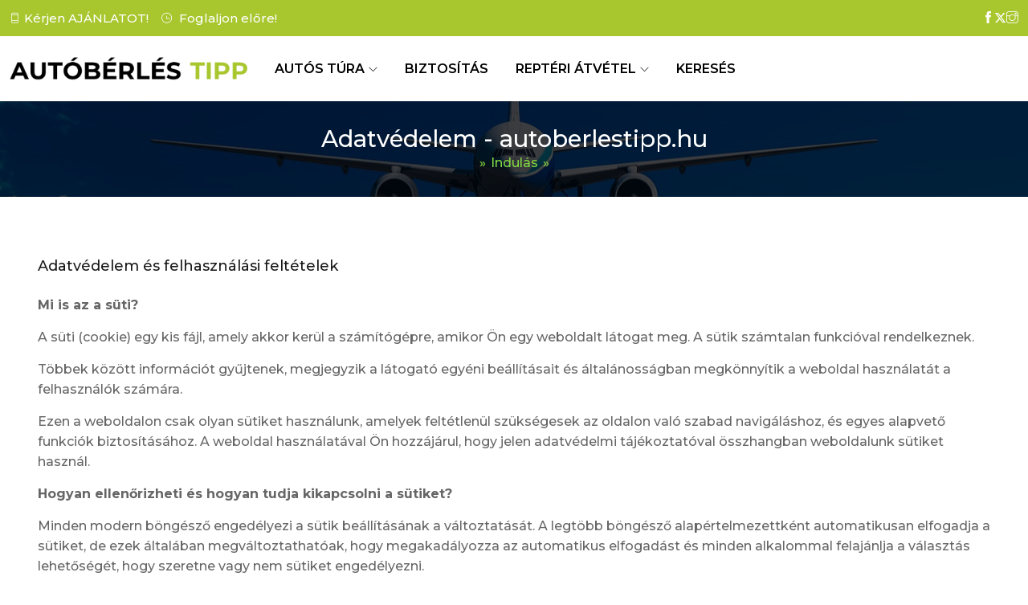

--- FILE ---
content_type: text/html; charset=UTF-8
request_url: https://www.autoberlestipp.hu/adatvedelem/
body_size: 12891
content:
<!DOCTYPE html>
<html lang="en-US">
<head>
<meta charset="UTF-8">
<meta name="viewport" content="width=device-width, initial-scale=1">
<link rel="profile" href="http://gmpg.org/xfn/11">
<link rel="pingback" href="https://www.autoberlestipp.hu/xmlrpc.php">
<link rel="preconnect" href="https://fonts.googleapis.com">
<link rel="preconnect" href="https://fonts.gstatic.com" crossorigin>
<meta name='robots' content='index, follow, max-image-preview:large, max-snippet:-1, max-video-preview:-1' />

	<!-- This site is optimized with the Yoast SEO plugin v25.0 - https://yoast.com/wordpress/plugins/seo/ -->
	<title>Adatvédelem - autoberlestipp.hu</title>
	<link rel="canonical" href="https://www.autoberlestipp.hu/adatvedelem/" />
	<meta property="og:locale" content="en_US" />
	<meta property="og:type" content="article" />
	<meta property="og:title" content="Adatvédelem - autoberlestipp.hu" />
	<meta property="og:description" content="Adatvédelem és felhasználási feltételek Mi is az a süti? A süti (cookie) egy kis fájl, amely akkor kerül a számítógépre, amikor Ön egy weboldalt látogat meg. A sütik számtalan funkcióval rendelkeznek. Többek között információt gyűjtenek, megjegyzik a látogató egyéni beállításait és általánosságban megkönnyítik a weboldal használatát a felhasználók számára. Ezen a weboldalon csak olyan sütiket [&hellip;]" />
	<meta property="og:url" content="https://www.autoberlestipp.hu/adatvedelem/" />
	<meta property="og:site_name" content="Autóbérlés TIPP" />
	<meta property="article:modified_time" content="2024-09-06T12:44:23+00:00" />
	<meta name="twitter:card" content="summary_large_image" />
	<meta name="twitter:label1" content="Est. reading time" />
	<meta name="twitter:data1" content="2 minutes" />
	<script type="application/ld+json" class="yoast-schema-graph">{"@context":"https://schema.org","@graph":[{"@type":"WebPage","@id":"https://www.autoberlestipp.hu/adatvedelem/","url":"https://www.autoberlestipp.hu/adatvedelem/","name":"Adatvédelem - autoberlestipp.hu","isPartOf":{"@id":"https://www.autoberlestipp.hu/#website"},"datePublished":"2020-10-07T09:39:18+00:00","dateModified":"2024-09-06T12:44:23+00:00","inLanguage":"en-US","potentialAction":[{"@type":"ReadAction","target":["https://www.autoberlestipp.hu/adatvedelem/"]}]},{"@type":"WebSite","@id":"https://www.autoberlestipp.hu/#website","url":"https://www.autoberlestipp.hu/","name":"Autóbérlés TIPP","description":"","potentialAction":[{"@type":"SearchAction","target":{"@type":"EntryPoint","urlTemplate":"https://www.autoberlestipp.hu/?s={search_term_string}"},"query-input":{"@type":"PropertyValueSpecification","valueRequired":true,"valueName":"search_term_string"}}],"inLanguage":"en-US"}]}</script>
	<!-- / Yoast SEO plugin. -->


<link rel='dns-prefetch' href='//fonts.googleapis.com' />
<link rel="alternate" type="application/rss+xml" title="Autóbérlés TIPP &raquo; Feed" href="https://www.autoberlestipp.hu/feed/" />
<link rel="alternate" title="oEmbed (JSON)" type="application/json+oembed" href="https://www.autoberlestipp.hu/wp-json/oembed/1.0/embed?url=https%3A%2F%2Fwww.autoberlestipp.hu%2Fadatvedelem%2F" />
<link rel="alternate" title="oEmbed (XML)" type="text/xml+oembed" href="https://www.autoberlestipp.hu/wp-json/oembed/1.0/embed?url=https%3A%2F%2Fwww.autoberlestipp.hu%2Fadatvedelem%2F&#038;format=xml" />
<style id='wp-img-auto-sizes-contain-inline-css' type='text/css'>
img:is([sizes=auto i],[sizes^="auto," i]){contain-intrinsic-size:3000px 1500px}
/*# sourceURL=wp-img-auto-sizes-contain-inline-css */
</style>
<link rel='stylesheet' id='flaticon-css' href='https://www.autoberlestipp.hu/wp-content/plugins/themex-ppro-elementor/assets/css/flaticon.css?ver=6.9' type='text/css' media='all' />
<link rel='stylesheet' id='icofont-css' href='https://www.autoberlestipp.hu/wp-content/plugins/themex-ppro-elementor/assets/css/icofont.min.css?ver=6.9' type='text/css' media='all' />
<link rel='stylesheet' id='aprova-css' href='https://www.autoberlestipp.hu/wp-content/plugins/themex-ppro-elementor/assets/css/aprova-icon.css?ver=6.9' type='text/css' media='all' />
<style id='wp-emoji-styles-inline-css' type='text/css'>

	img.wp-smiley, img.emoji {
		display: inline !important;
		border: none !important;
		box-shadow: none !important;
		height: 1em !important;
		width: 1em !important;
		margin: 0 0.07em !important;
		vertical-align: -0.1em !important;
		background: none !important;
		padding: 0 !important;
	}
/*# sourceURL=wp-emoji-styles-inline-css */
</style>
<link rel='stylesheet' id='wp-block-library-css' href='https://www.autoberlestipp.hu/wp-includes/css/dist/block-library/style.min.css?ver=6.9' type='text/css' media='all' />
<style id='global-styles-inline-css' type='text/css'>
:root{--wp--preset--aspect-ratio--square: 1;--wp--preset--aspect-ratio--4-3: 4/3;--wp--preset--aspect-ratio--3-4: 3/4;--wp--preset--aspect-ratio--3-2: 3/2;--wp--preset--aspect-ratio--2-3: 2/3;--wp--preset--aspect-ratio--16-9: 16/9;--wp--preset--aspect-ratio--9-16: 9/16;--wp--preset--color--black: #000000;--wp--preset--color--cyan-bluish-gray: #abb8c3;--wp--preset--color--white: #ffffff;--wp--preset--color--pale-pink: #f78da7;--wp--preset--color--vivid-red: #cf2e2e;--wp--preset--color--luminous-vivid-orange: #ff6900;--wp--preset--color--luminous-vivid-amber: #fcb900;--wp--preset--color--light-green-cyan: #7bdcb5;--wp--preset--color--vivid-green-cyan: #00d084;--wp--preset--color--pale-cyan-blue: #8ed1fc;--wp--preset--color--vivid-cyan-blue: #0693e3;--wp--preset--color--vivid-purple: #9b51e0;--wp--preset--gradient--vivid-cyan-blue-to-vivid-purple: linear-gradient(135deg,rgb(6,147,227) 0%,rgb(155,81,224) 100%);--wp--preset--gradient--light-green-cyan-to-vivid-green-cyan: linear-gradient(135deg,rgb(122,220,180) 0%,rgb(0,208,130) 100%);--wp--preset--gradient--luminous-vivid-amber-to-luminous-vivid-orange: linear-gradient(135deg,rgb(252,185,0) 0%,rgb(255,105,0) 100%);--wp--preset--gradient--luminous-vivid-orange-to-vivid-red: linear-gradient(135deg,rgb(255,105,0) 0%,rgb(207,46,46) 100%);--wp--preset--gradient--very-light-gray-to-cyan-bluish-gray: linear-gradient(135deg,rgb(238,238,238) 0%,rgb(169,184,195) 100%);--wp--preset--gradient--cool-to-warm-spectrum: linear-gradient(135deg,rgb(74,234,220) 0%,rgb(151,120,209) 20%,rgb(207,42,186) 40%,rgb(238,44,130) 60%,rgb(251,105,98) 80%,rgb(254,248,76) 100%);--wp--preset--gradient--blush-light-purple: linear-gradient(135deg,rgb(255,206,236) 0%,rgb(152,150,240) 100%);--wp--preset--gradient--blush-bordeaux: linear-gradient(135deg,rgb(254,205,165) 0%,rgb(254,45,45) 50%,rgb(107,0,62) 100%);--wp--preset--gradient--luminous-dusk: linear-gradient(135deg,rgb(255,203,112) 0%,rgb(199,81,192) 50%,rgb(65,88,208) 100%);--wp--preset--gradient--pale-ocean: linear-gradient(135deg,rgb(255,245,203) 0%,rgb(182,227,212) 50%,rgb(51,167,181) 100%);--wp--preset--gradient--electric-grass: linear-gradient(135deg,rgb(202,248,128) 0%,rgb(113,206,126) 100%);--wp--preset--gradient--midnight: linear-gradient(135deg,rgb(2,3,129) 0%,rgb(40,116,252) 100%);--wp--preset--font-size--small: 13px;--wp--preset--font-size--medium: 20px;--wp--preset--font-size--large: 36px;--wp--preset--font-size--x-large: 42px;--wp--preset--spacing--20: 0.44rem;--wp--preset--spacing--30: 0.67rem;--wp--preset--spacing--40: 1rem;--wp--preset--spacing--50: 1.5rem;--wp--preset--spacing--60: 2.25rem;--wp--preset--spacing--70: 3.38rem;--wp--preset--spacing--80: 5.06rem;--wp--preset--shadow--natural: 6px 6px 9px rgba(0, 0, 0, 0.2);--wp--preset--shadow--deep: 12px 12px 50px rgba(0, 0, 0, 0.4);--wp--preset--shadow--sharp: 6px 6px 0px rgba(0, 0, 0, 0.2);--wp--preset--shadow--outlined: 6px 6px 0px -3px rgb(255, 255, 255), 6px 6px rgb(0, 0, 0);--wp--preset--shadow--crisp: 6px 6px 0px rgb(0, 0, 0);}:where(.is-layout-flex){gap: 0.5em;}:where(.is-layout-grid){gap: 0.5em;}body .is-layout-flex{display: flex;}.is-layout-flex{flex-wrap: wrap;align-items: center;}.is-layout-flex > :is(*, div){margin: 0;}body .is-layout-grid{display: grid;}.is-layout-grid > :is(*, div){margin: 0;}:where(.wp-block-columns.is-layout-flex){gap: 2em;}:where(.wp-block-columns.is-layout-grid){gap: 2em;}:where(.wp-block-post-template.is-layout-flex){gap: 1.25em;}:where(.wp-block-post-template.is-layout-grid){gap: 1.25em;}.has-black-color{color: var(--wp--preset--color--black) !important;}.has-cyan-bluish-gray-color{color: var(--wp--preset--color--cyan-bluish-gray) !important;}.has-white-color{color: var(--wp--preset--color--white) !important;}.has-pale-pink-color{color: var(--wp--preset--color--pale-pink) !important;}.has-vivid-red-color{color: var(--wp--preset--color--vivid-red) !important;}.has-luminous-vivid-orange-color{color: var(--wp--preset--color--luminous-vivid-orange) !important;}.has-luminous-vivid-amber-color{color: var(--wp--preset--color--luminous-vivid-amber) !important;}.has-light-green-cyan-color{color: var(--wp--preset--color--light-green-cyan) !important;}.has-vivid-green-cyan-color{color: var(--wp--preset--color--vivid-green-cyan) !important;}.has-pale-cyan-blue-color{color: var(--wp--preset--color--pale-cyan-blue) !important;}.has-vivid-cyan-blue-color{color: var(--wp--preset--color--vivid-cyan-blue) !important;}.has-vivid-purple-color{color: var(--wp--preset--color--vivid-purple) !important;}.has-black-background-color{background-color: var(--wp--preset--color--black) !important;}.has-cyan-bluish-gray-background-color{background-color: var(--wp--preset--color--cyan-bluish-gray) !important;}.has-white-background-color{background-color: var(--wp--preset--color--white) !important;}.has-pale-pink-background-color{background-color: var(--wp--preset--color--pale-pink) !important;}.has-vivid-red-background-color{background-color: var(--wp--preset--color--vivid-red) !important;}.has-luminous-vivid-orange-background-color{background-color: var(--wp--preset--color--luminous-vivid-orange) !important;}.has-luminous-vivid-amber-background-color{background-color: var(--wp--preset--color--luminous-vivid-amber) !important;}.has-light-green-cyan-background-color{background-color: var(--wp--preset--color--light-green-cyan) !important;}.has-vivid-green-cyan-background-color{background-color: var(--wp--preset--color--vivid-green-cyan) !important;}.has-pale-cyan-blue-background-color{background-color: var(--wp--preset--color--pale-cyan-blue) !important;}.has-vivid-cyan-blue-background-color{background-color: var(--wp--preset--color--vivid-cyan-blue) !important;}.has-vivid-purple-background-color{background-color: var(--wp--preset--color--vivid-purple) !important;}.has-black-border-color{border-color: var(--wp--preset--color--black) !important;}.has-cyan-bluish-gray-border-color{border-color: var(--wp--preset--color--cyan-bluish-gray) !important;}.has-white-border-color{border-color: var(--wp--preset--color--white) !important;}.has-pale-pink-border-color{border-color: var(--wp--preset--color--pale-pink) !important;}.has-vivid-red-border-color{border-color: var(--wp--preset--color--vivid-red) !important;}.has-luminous-vivid-orange-border-color{border-color: var(--wp--preset--color--luminous-vivid-orange) !important;}.has-luminous-vivid-amber-border-color{border-color: var(--wp--preset--color--luminous-vivid-amber) !important;}.has-light-green-cyan-border-color{border-color: var(--wp--preset--color--light-green-cyan) !important;}.has-vivid-green-cyan-border-color{border-color: var(--wp--preset--color--vivid-green-cyan) !important;}.has-pale-cyan-blue-border-color{border-color: var(--wp--preset--color--pale-cyan-blue) !important;}.has-vivid-cyan-blue-border-color{border-color: var(--wp--preset--color--vivid-cyan-blue) !important;}.has-vivid-purple-border-color{border-color: var(--wp--preset--color--vivid-purple) !important;}.has-vivid-cyan-blue-to-vivid-purple-gradient-background{background: var(--wp--preset--gradient--vivid-cyan-blue-to-vivid-purple) !important;}.has-light-green-cyan-to-vivid-green-cyan-gradient-background{background: var(--wp--preset--gradient--light-green-cyan-to-vivid-green-cyan) !important;}.has-luminous-vivid-amber-to-luminous-vivid-orange-gradient-background{background: var(--wp--preset--gradient--luminous-vivid-amber-to-luminous-vivid-orange) !important;}.has-luminous-vivid-orange-to-vivid-red-gradient-background{background: var(--wp--preset--gradient--luminous-vivid-orange-to-vivid-red) !important;}.has-very-light-gray-to-cyan-bluish-gray-gradient-background{background: var(--wp--preset--gradient--very-light-gray-to-cyan-bluish-gray) !important;}.has-cool-to-warm-spectrum-gradient-background{background: var(--wp--preset--gradient--cool-to-warm-spectrum) !important;}.has-blush-light-purple-gradient-background{background: var(--wp--preset--gradient--blush-light-purple) !important;}.has-blush-bordeaux-gradient-background{background: var(--wp--preset--gradient--blush-bordeaux) !important;}.has-luminous-dusk-gradient-background{background: var(--wp--preset--gradient--luminous-dusk) !important;}.has-pale-ocean-gradient-background{background: var(--wp--preset--gradient--pale-ocean) !important;}.has-electric-grass-gradient-background{background: var(--wp--preset--gradient--electric-grass) !important;}.has-midnight-gradient-background{background: var(--wp--preset--gradient--midnight) !important;}.has-small-font-size{font-size: var(--wp--preset--font-size--small) !important;}.has-medium-font-size{font-size: var(--wp--preset--font-size--medium) !important;}.has-large-font-size{font-size: var(--wp--preset--font-size--large) !important;}.has-x-large-font-size{font-size: var(--wp--preset--font-size--x-large) !important;}
/*# sourceURL=global-styles-inline-css */
</style>

<style id='classic-theme-styles-inline-css' type='text/css'>
/*! This file is auto-generated */
.wp-block-button__link{color:#fff;background-color:#32373c;border-radius:9999px;box-shadow:none;text-decoration:none;padding:calc(.667em + 2px) calc(1.333em + 2px);font-size:1.125em}.wp-block-file__button{background:#32373c;color:#fff;text-decoration:none}
/*# sourceURL=/wp-includes/css/classic-themes.min.css */
</style>
<link rel='stylesheet' id='animatecss-css' href='https://www.autoberlestipp.hu/wp-content/plugins/themex-ppro-elementor/assets/css/jqueryplugincss/animate.css?ver=6.9' type='text/css' media='all' />
<link rel='stylesheet' id='ecarif-fonts-css' href='https://fonts.googleapis.com/css2?family=Montserrat:wght@100;200;300;400;500;600;700;800;900&#038;display=swap&#038;ver=1769220802' type='text/css' media='all' />
<link rel='stylesheet' id='all_plugin-css' href='https://www.autoberlestipp.hu/wp-content/themes/ecarif/assets/css/all_plugin.css?ver=6.9' type='text/css' media='all' />
<link rel='stylesheet' id='bootstrap-css' href='https://www.autoberlestipp.hu/wp-content/themes/ecarif/assets/css/bootstrap.min.css?ver=6.9' type='text/css' media='all' />
<link rel='stylesheet' id='venobox-css' href='https://www.autoberlestipp.hu/wp-content/themes/ecarif/venobox/venobox.min.css?ver=6.9' type='text/css' media='all' />
<link rel='stylesheet' id='ecarif_style-css' href='https://www.autoberlestipp.hu/wp-content/themes/ecarif/style.css?ver=6.9' type='text/css' media='all' />
<link rel='stylesheet' id='recent-posts-widget-with-thumbnails-public-style-css' href='https://www.autoberlestipp.hu/wp-content/plugins/recent-posts-widget-with-thumbnails/public.css?ver=7.1.1' type='text/css' media='all' />
<style id='ecarif-breadcrumb-inline-css' type='text/css'>
 .ecarif-header-top{  } .logo img { ; ; } .logo a{  }  .breadcumb-area::before, .breadcumb-blog-area::before{ background: linear-gradient(-45deg, #FFFFFF, ); } a.dtbtn,.creative_header_button .dtbtn,.em-quearys-menu i,.mini_shop_content a span.count{  } a.dtbtn:hover,.creative_header_button .dtbtn:hover,.em-quearys-menu i:hover,.mini_shop_content a span.count:hover{  } .witrfm_area.witrfm_area{  }

			:root{
				; /* brand color */
				; /* brand hover color */
				; /* border color */
				; /* border hover color */
				;  /* button & Link color */
				; /* pragrap/body color */
				; /* title color */
				; /* white color */
				; /* opacity color box shadow */ 
				; /* brand opacity color */ 
			}


		
/*# sourceURL=ecarif-breadcrumb-inline-css */
</style>
<link rel='stylesheet' id='wp-block-heading-css' href='https://www.autoberlestipp.hu/wp-includes/blocks/heading/style.min.css?ver=6.9' type='text/css' media='all' />
<link rel='stylesheet' id='wp-block-paragraph-css' href='https://www.autoberlestipp.hu/wp-includes/blocks/paragraph/style.min.css?ver=6.9' type='text/css' media='all' />
<script type="text/javascript" src="https://www.autoberlestipp.hu/wp-includes/js/jquery/jquery.min.js?ver=3.7.1" id="jquery-core-js"></script>
<script type="text/javascript" src="https://www.autoberlestipp.hu/wp-includes/js/jquery/jquery-migrate.min.js?ver=3.4.1" id="jquery-migrate-js"></script>
<link rel="https://api.w.org/" href="https://www.autoberlestipp.hu/wp-json/" /><link rel="alternate" title="JSON" type="application/json" href="https://www.autoberlestipp.hu/wp-json/wp/v2/pages/3" /><link rel="EditURI" type="application/rsd+xml" title="RSD" href="https://www.autoberlestipp.hu/xmlrpc.php?rsd" />
<meta name="generator" content="WordPress 6.9" />
<link rel='shortlink' href='https://www.autoberlestipp.hu/?p=3' />

		<!-- GA Google Analytics @ https://m0n.co/ga -->
		<script async src="https://www.googletagmanager.com/gtag/js?id=G-0QRHW32MH4"></script>
		<script>
			window.dataLayer = window.dataLayer || [];
			function gtag(){dataLayer.push(arguments);}
			gtag('js', new Date());
			gtag('config', 'G-0QRHW32MH4');
		</script>

	<meta name="generator" content="Redux 4.5.7" /><meta name="generator" content="Elementor 3.29.1; features: e_font_icon_svg, additional_custom_breakpoints, e_local_google_fonts, e_element_cache; settings: css_print_method-external, google_font-enabled, font_display-swap">
			<style>
				.e-con.e-parent:nth-of-type(n+4):not(.e-lazyloaded):not(.e-no-lazyload),
				.e-con.e-parent:nth-of-type(n+4):not(.e-lazyloaded):not(.e-no-lazyload) * {
					background-image: none !important;
				}
				@media screen and (max-height: 1024px) {
					.e-con.e-parent:nth-of-type(n+3):not(.e-lazyloaded):not(.e-no-lazyload),
					.e-con.e-parent:nth-of-type(n+3):not(.e-lazyloaded):not(.e-no-lazyload) * {
						background-image: none !important;
					}
				}
				@media screen and (max-height: 640px) {
					.e-con.e-parent:nth-of-type(n+2):not(.e-lazyloaded):not(.e-no-lazyload),
					.e-con.e-parent:nth-of-type(n+2):not(.e-lazyloaded):not(.e-no-lazyload) * {
						background-image: none !important;
					}
				}
			</style>
			<link rel="icon" href="https://www.autoberlestipp.hu/wp-content/uploads/2024/09/cropped-favicon-32x32.png" sizes="32x32" />
<link rel="icon" href="https://www.autoberlestipp.hu/wp-content/uploads/2024/09/cropped-favicon-192x192.png" sizes="192x192" />
<link rel="apple-touch-icon" href="https://www.autoberlestipp.hu/wp-content/uploads/2024/09/cropped-favicon-180x180.png" />
<meta name="msapplication-TileImage" content="https://www.autoberlestipp.hu/wp-content/uploads/2024/09/cropped-favicon-270x270.png" />
		<style type="text/css" id="wp-custom-css">
			/* Default state: hide all horizontal dividers */
hr {
    display: none !important;
}

/* Show horizontal dividers on small screens */
@media only screen and (max-width: 767px) {
    hr {
        display: block !important;
    }
    .mobile-divider-inline {
        display: block !important;
    }
}

/* Mobile-specific styles */
@media (max-width: 768px) {
    .col.tx_coll {
        flex-direction: column;
        align-items: center;
        text-align: center;
    }

    .top-address, .tx_itemmiddle {
        order: unset;
        width: 100%;
        display: flex;
        justify-content: center;
        text-align: center;
    }

    .social-icons {
        display: flex;
        justify-content: center;
        width: 100%;
    }

    .footer-middle {
        padding: 70px 50px !important;
    }
}

.ecarif_prev_next_dsing {
    display: none !important;
}

.breadcumb-inner ul span.current, .witr_breadcumb_shop ul li span {
    display: none;
}

.blog_readmore {
    text-align: right; /* Aligns the content (the button) to the right */
}

.blog_readmore .pbtn {
    display: inline-block; /* Ensures the button stays as an inline block element */
}

.recent-post-text .rcomment {
    display: none;
}

.blog_title {
    word-break: break-all;
    padding: 12px 0 0 0; /* Adjust padding for smaller screens */
    margin-bottom: 35px; /* Add 35px bottom margin */
    width: 100%; /* Ensure the element takes full width of its container */
    position: relative; /* Required for using left property */
    left: -1px; /* Shift the element 1px to the left */
}

/* Mobile-specific styles */
@media (max-width: 768px) {
	
.blog_title {
        padding: 16px 0 0 0; /* Adjust padding for smaller screens */
        margin-bottom: 28px; /* Adjust margin for smaller screens */
        left: -1px; /* Consistent left shift on mobile */
        text-align: left; /* Aligns text to the left */
        word-break: break-all;
        width: 100%; /* Full width */
        position: relative; /* Required for using left property */
    }
}

.mean-nav ul li li a, .mean-container .mean-nav ul li a {
    text-transform: none !important;
}

/* Enable text selection across all elements with higher specificity */
body, html, div, p, span, a, button, input, textarea {
    -webkit-user-select: text !important; /* Safari */
    -moz-user-select: text !important;    /* Firefox */
    -ms-user-select: text !important;     /* IE/Edge */
    user-select: text !important;         /* Standard syntax */
    -webkit-touch-callout: default !important; /* Prevents long-press context menus on mobile devices */
}

/* Specifically override any blocking styles */
::selection {
    background: #b3d4fc; /* Optional: Customize the selection color */
    color: #000; /* Optional: Customize the selected text color */
}

.ecarif_theme_widget .widget ul li span {
    font-weight: 500;
}

@media (max-width: 767px) {
		
.ecarif_theme_widget .widget ul li span {
    font-weight: 500;
	}
}

@media (max-width: 767px) {
    h2 a {
        font-size: 20px;
    }
}

.top-address a:hover {
    color: #000000;

}

.breadcumb-inner ul li a:hover,
.breadcumb-inner ul span a:hover {
    color: #ffffff;

}

.footer-middle .container-fluid {
    max-width: 1321px; /* Adjust max-width to limit container size */
	
}
		</style>
		<style id="ecarif_opt-dynamic-css" title="dynamic-css" class="redux-options-output">.ecarif_menu>ul>li>a{margin-right:20px;}
                .ecarif_nav_area.prefix,
                .hbg2
            {background-color:rgba(0,0,0,0.7);}.breadcumb-area,.breadcumb-blog-area{background-position:center center;background-image:url('https://www.autoberlestipp.hu/wp-content/uploads/2024/08/plane-3417178_1280.jpg');}
		.breadcumb-area::before,
		.breadcumb-blog-area::before
		{background-color:rgba(0,0,0,0.73);}
				.brpt .brcrumb_title,.breadcumb-inner .brcrumb_title,.brpt.brptsize .brcrumb_title    
				{color:#ffffff;}
      .breadcumb-inner ul,     
      .breadcumb-inner ul span a,     
      .breadcumb-inner li,
      .breadcumb-inner li a,.witr_breadcumb_shop ul li span a     
     {color:#81d742;}.breadcumb-inner ul span.current,.witr_breadcumb_shop ul li span{color:#81d742;}.breadcumb-area,.breadcumb-area.breadcumb_st2,.breadcumb-blog-area{padding-top:30px;padding-right:30px;padding-bottom:30px;padding-left:30px;}.top-address-area{padding-top:10px;}.witrfm_area:before{background-color:rgba(0,80,159,0);}
				.footer-middle
				{background-color:#1b1a1a;}.footer-middle{padding-top:60px;padding-right:100px;padding-bottom:90px;padding-left:100px;}</style></head>
<body class="privacy-policy wp-singular page-template-default page page-id-3 wp-embed-responsive wp-theme-ecarif elementor-default elementor-kit-9">
 
<!-- MAIN WRAPPER START -->
<div class="wrapper">
	
<!-- MAIN HEADER START -->			
	<div class="ecarif_theme_harea     ">

<!-- HEADER TOP AREA -->
 		
		<div class="ecarif-header-top   ">					
			<div class="container">									
				 <div class="row">
	<!-- TOP LEFT -->
	<div class="col tx_coll d-flex align-items-center justify-content-between flex-wrap flex-row">
			
			<div class="top-address d-flex align-items-center">
										<p class="d-flex align-items-center flex-wrap tx_coll">							
		<span>
	<i class="ti-mobile"></i>Kérjen <a href="https://www.discovercars.com/hu?a_aid=apollonis">AJÁNLATOT</a>!   </span>
		
	</p>
														<p>
					<span>
			 <i class="ti-time"></i>										
			Foglaljon előre! </span>										
			
		
	</p>
								</div>
				<!-- Middle -->
					
			<div class="tx_itemmiddle tx_coll d-flex align-items-center flex-wrap">
						
								<div class="top-right-menu">
				<ul class="social-icons text-right">
					<li><a class="social-icon" href="https://www.facebook.com/sharer/sharer.php?u=https://www.autoberlestipp.hu/"><i class="ti-facebook"></i></a></li><li><a class="social-icon" href="https://twitter.com/intent/tweet?url=https://www.autoberlestipp.hu&#038;text=AUTÓBÉRLÉS%20TIPP"><i class="ti-x fa-brands fa-x-twitters"></i></a></li><li><a class="social-icon" href="#"><i class="ti-instagram"></i></a></li>				</ul>
				</div>
						
			</div>
				<!-- TOP RIGHT -->
				
	</div>	
</div>				</div>
		</div>
 
 

<!-- HEADER TOP 2 creative AREA -->

<div class="tx_top2_relative">
<div class="">
 	


<!-- Mobile Logo -->

<div class="mobile_logo_area">
	<div class="container">
		<div class="row">
			<div class="col-12">
				<div class="mobilemenu_con">
							<div class="mobile_menu_logo text-left">
			<a href="https://www.autoberlestipp.hu/" title="Autóbérlés TIPP">
				<img src="https://www.autoberlestipp.hu/wp-content/uploads/2024/09/autoberles-tipp.png" alt="Autóbérlés TIPP" />
			</a>		
		</div>
	  						<div class="mobile_menu_option">
							<div class="mobile_menu_o mobile_opicon">
								<i class="ti-menu openclass"></i>
							</div>
						<!--SEARCH FORM-->
						<div class="mobile_menu_inner mobile_p">
							<div class="mobile_menu_content">
										<div class="mobile_menu_logo text-left">
			<a href="https://www.autoberlestipp.hu/" title="Autóbérlés TIPP">
				<img src="https://www.autoberlestipp.hu/wp-content/uploads/2024/09/autoberles-tipp.png" alt="Autóbérlés TIPP" />
			</a>		
		</div>
	  								<div class="menu_area mobile-menu ">
									<nav>
										<ul id="menu-main-menu" class="main-menu mobile_menu_item clearfix"><li id="menu-item-20994" class="menu-item menu-item-type-post_type menu-item-object-page menu-item-has-children menu-item-20994"><a href="https://www.autoberlestipp.hu/autos-tura/">AUTÓS TÚRA</a>
<ul class="sub-menu">
	<li id="menu-item-22423" class="menu-item menu-item-type-post_type menu-item-object-post menu-item-22423"><a href="https://www.autoberlestipp.hu/amalfi-part/">Amalfi-part</a></li>
	<li id="menu-item-22424" class="menu-item menu-item-type-post_type menu-item-object-post menu-item-22424"><a href="https://www.autoberlestipp.hu/costa-adeje/">Costa Adeje</a></li>
	<li id="menu-item-22425" class="menu-item menu-item-type-post_type menu-item-object-post menu-item-22425"><a href="https://www.autoberlestipp.hu/formentor-felsziget/">Formentor-félsziget</a></li>
	<li id="menu-item-22426" class="menu-item menu-item-type-post_type menu-item-object-post menu-item-22426"><a href="https://www.autoberlestipp.hu/sidari/">Sidari</a></li>
	<li id="menu-item-22428" class="menu-item menu-item-type-post_type menu-item-object-post menu-item-22428"><a href="https://www.autoberlestipp.hu/teide-nemzeti-park/">Teide Nemzeti Park</a></li>
	<li id="menu-item-22427" class="menu-item menu-item-type-post_type menu-item-object-post menu-item-22427"><a href="https://www.autoberlestipp.hu/verdon-kanyon/">Verdon-kanyon</a></li>
</ul>
</li>
<li id="menu-item-20891" class="menu-item menu-item-type-post_type menu-item-object-page menu-item-20891"><a href="https://www.autoberlestipp.hu/biztositas/">BIZTOSÍTÁS</a></li>
<li id="menu-item-21079" class="menu-item menu-item-type-post_type menu-item-object-page menu-item-has-children menu-item-21079"><a href="https://www.autoberlestipp.hu/repteri-atvetel/">REPTÉRI ÁTVÉTEL</a>
<ul class="sub-menu">
	<li id="menu-item-21394" class="menu-item menu-item-type-post_type menu-item-object-post menu-item-21394"><a href="https://www.autoberlestipp.hu/lisszabon-repuloter/">Lisszabon repülőtér</a></li>
	<li id="menu-item-24280" class="menu-item menu-item-type-post_type menu-item-object-post menu-item-24280"><a href="https://www.autoberlestipp.hu/catania-repuloter/">Catania repülőtér</a></li>
	<li id="menu-item-24281" class="menu-item menu-item-type-post_type menu-item-object-post menu-item-24281"><a href="https://www.autoberlestipp.hu/barcelona-repuloter/">Barcelona repülőtér</a></li>
	<li id="menu-item-24288" class="menu-item menu-item-type-post_type menu-item-object-post menu-item-24288"><a href="https://www.autoberlestipp.hu/rodosz-repuloter/">Rodosz repülőtér</a></li>
	<li id="menu-item-21308" class="menu-item menu-item-type-post_type menu-item-object-post menu-item-21308"><a href="https://www.autoberlestipp.hu/malaga-repuloter/">Malaga repülőtér</a></li>
	<li id="menu-item-24282" class="menu-item menu-item-type-post_type menu-item-object-post menu-item-24282"><a href="https://www.autoberlestipp.hu/lanzarote-repuloter/">Lanzarote repülőtér</a></li>
</ul>
</li>
<li id="menu-item-21309" class="menu-item menu-item-type-custom menu-item-object-custom menu-item-21309"><a href="https://www.discovercars.com/hu?a_aid=apollonis">KERESÉS</a></li>
</ul>										</nav>
										<div class="mobile_menu_items ">
								</div>								
									
								</div>
								<div class="mobile_menu_o mobile_cicon">
									<i class="ti-close closeclass"></i>
								</div>
							</div>		
						</div>
						<div class="mobile_overlay"></div>
					</div>		
				</div>
			</div>	
		</div>
	</div>
</div>
												
						
	


<!-- HEADER MAIN MENU AREA -->
<div class="tx_relative_m">
	<div class="">  
		<div class="mainmenu_width_tx  ">
		    	<div class="ecarif-main-menu witr_h_h1">
		<div class="ecarif_nav_area">
			<div class="container">
				<div class="row logo-left">				
					<!-- LOGO -->
					<div class="col-xl-3 col-lg-3 col-md-2 col-sm-12">
						
	  	  
		<div class="logo">
			<a class="main_sticky_main_l" href="https://www.autoberlestipp.hu/" title="Autóbérlés TIPP">
				<img src="https://www.autoberlestipp.hu/wp-content/uploads/2024/09/autoberles-tipp.png" alt="Autóbérlés TIPP" />
			</a>
			<a class="main_sticky_l" href="https://www.autoberlestipp.hu/" title="Autóbérlés TIPP">
				<img src="" alt="Autóbérlés TIPP" />
			</a>
		</div>	  
	  					</div>					
					<!-- MAIN MENU -->
					<div class="col-xl-9 col-lg-9 col-md-10 col-sm-12">
						<nav class="ecarif_menu">						
							<ul id="menu-main-menu-1" class="sub-menu"><li class="menu-item menu-item-type-post_type menu-item-object-page menu-item-has-children menu-item-20994"><a href="https://www.autoberlestipp.hu/autos-tura/">AUTÓS TÚRA</a>
<ul class="sub-menu">
	<li class="menu-item menu-item-type-post_type menu-item-object-post menu-item-22423"><a href="https://www.autoberlestipp.hu/amalfi-part/">Amalfi-part</a></li>
	<li class="menu-item menu-item-type-post_type menu-item-object-post menu-item-22424"><a href="https://www.autoberlestipp.hu/costa-adeje/">Costa Adeje</a></li>
	<li class="menu-item menu-item-type-post_type menu-item-object-post menu-item-22425"><a href="https://www.autoberlestipp.hu/formentor-felsziget/">Formentor-félsziget</a></li>
	<li class="menu-item menu-item-type-post_type menu-item-object-post menu-item-22426"><a href="https://www.autoberlestipp.hu/sidari/">Sidari</a></li>
	<li class="menu-item menu-item-type-post_type menu-item-object-post menu-item-22428"><a href="https://www.autoberlestipp.hu/teide-nemzeti-park/">Teide Nemzeti Park</a></li>
	<li class="menu-item menu-item-type-post_type menu-item-object-post menu-item-22427"><a href="https://www.autoberlestipp.hu/verdon-kanyon/">Verdon-kanyon</a></li>
</ul>
</li>
<li class="menu-item menu-item-type-post_type menu-item-object-page menu-item-20891"><a href="https://www.autoberlestipp.hu/biztositas/">BIZTOSÍTÁS</a></li>
<li class="menu-item menu-item-type-post_type menu-item-object-page menu-item-has-children menu-item-21079"><a href="https://www.autoberlestipp.hu/repteri-atvetel/">REPTÉRI ÁTVÉTEL</a>
<ul class="sub-menu">
	<li class="menu-item menu-item-type-post_type menu-item-object-post menu-item-21394"><a href="https://www.autoberlestipp.hu/lisszabon-repuloter/">Lisszabon repülőtér</a></li>
	<li class="menu-item menu-item-type-post_type menu-item-object-post menu-item-24280"><a href="https://www.autoberlestipp.hu/catania-repuloter/">Catania repülőtér</a></li>
	<li class="menu-item menu-item-type-post_type menu-item-object-post menu-item-24281"><a href="https://www.autoberlestipp.hu/barcelona-repuloter/">Barcelona repülőtér</a></li>
	<li class="menu-item menu-item-type-post_type menu-item-object-post menu-item-24288"><a href="https://www.autoberlestipp.hu/rodosz-repuloter/">Rodosz repülőtér</a></li>
	<li class="menu-item menu-item-type-post_type menu-item-object-post menu-item-21308"><a href="https://www.autoberlestipp.hu/malaga-repuloter/">Malaga repülőtér</a></li>
	<li class="menu-item menu-item-type-post_type menu-item-object-post menu-item-24282"><a href="https://www.autoberlestipp.hu/lanzarote-repuloter/">Lanzarote repülőtér</a></li>
</ul>
</li>
<li class="menu-item menu-item-type-custom menu-item-object-custom menu-item-21309"><a href="https://www.discovercars.com/hu?a_aid=apollonis">KERESÉS</a></li>
</ul>							<div class="tx_right_otherx d-flex align-items-center">
										<div class="main_menu_address_a">
				<div class="mcallicon">
														
				</div>
				<div class="mcallphone">
													
				</div>
			</div>
									</div>
						</nav>				
					</div>
					<!-- END MAIN MENU -->
				</div> <!-- END ROW -->						
			</div> <!-- END CONTAINER -->	
		</div>  <!-- END AREA -->				
	</div>		
		 
		</div> 
	</div><!-- absulate div -->
</div> <!-- relative div -->

</div> <!-- top 2 absulate div -->
</div> <!--  top 2 relative div  extra -->



</div> <!-- END MAIN HEADER -->		



	
		<div class="breadcumb-area" >
			<div class="container">				
				<div class="row">
					<div class="col-md-12 txtc  text-center ">		
													<div class="brpt brptsize">
								<h1 class="brcrumb_title">Adatvédelem - autoberlestipp.hu</h1>
							</div>
													<div class="breadcumb-inner">						
								<ul>  &raquo; <li><a href="/repteri-atvetel/" rel="v:url" property="v:title">Indulás</a></li> &raquo; <span class="current">Adatvédelem</span></ul><!-- .breadcrumbs -->							
							</div>												
											</div>
				</div>
			</div>
		</div>
	
<!-- BLOG AREA START -->
<main class="ecarif-page-template">
	<div class="container">				
		<div class="row">					
			<div class="col-md-12">
					
<article id="post-3" class="ecarif_sblog_item post-3 page type-page status-publish hentry">	
<div class="ecarif_blog_details">
			
	
		<div class="ecarif_spage_content ecarif_sblog_content">
	
<h2 class="wp-block-heading">Adatvédelem és felhasználási feltételek</h2>


<p><strong class="privacy-policy-tutorial">Mi is az a süti?</strong></p>
<p>
A süti (cookie) egy kis fájl, amely akkor kerül a számítógépre, amikor Ön egy weboldalt látogat meg. A sütik számtalan funkcióval rendelkeznek.</p>
<p>
Többek között információt gyűjtenek, megjegyzik a látogató egyéni beállításait és általánosságban megkönnyítik a weboldal használatát a felhasználók számára.</p>
<p>
Ezen a weboldalon csak olyan sütiket használunk, amelyek feltétlenül szükségesek az oldalon való szabad navigáláshoz, és egyes alapvető funkciók biztosításához. A weboldal használatával Ön hozzájárul, hogy jelen adatvédelmi tájékoztatóval összhangban weboldalunk sütiket használ.</p>
</p>
<p><strong class="privacy-policy-tutorial">Hogyan ellenőrizheti és hogyan tudja kikapcsolni a sütiket?</strong></p>
<p>
Minden modern böngésző engedélyezi a sütik beállításának a változtatását. A legtöbb böngésző alapértelmezettként automatikusan elfogadja a sütiket, de ezek általában megváltoztathatóak, hogy megakadályozza az automatikus elfogadást és minden alkalommal felajánlja a választás lehetőségét, hogy szeretne vagy nem sütiket engedélyezni.</p>
<p>
Felhívjuk figyelmét, hogy mivel a sütik célja a weboldal használhatóságának és folyamatainak megkönnyítése vagy lehetővé tétele, a sütik alkalmazásának megakadályozása vagy törlésével előfordulhat, hogy felhasználóink nem lesznek képesek a weboldal funkcióinak teljes körű használatára, illetve hogy a weboldal a tervezettől eltérően fog működni böngészőjében.</p>
</p>
<p><strong class="privacy-policy-tutorial">Google Analytics</strong></p>
<p>A Google Analytics statisztikát készít számunkra arról, hogyan használják látogatóink weboldalunkat. Erre azért van szükségünk, hogy még jobb szolgáltatást tudjunk nyújtani.</p>
<p>
Az egyes Google Analytics sütik leírásáról az alábbi címen tájékozódhat: <a href="https://developers.google.com/analytics" rel="noopener" target="_blank">https://developers.google.com/analytics</a> címen tájékozódhat.</p>
<p>
A sütikről, azok működéséről és a letiltási lehetőségekről részletesebben olvashat a <a href="http://www.allaboutcookies.org" rel="noopener" target="_blank">www.allaboutcookies.org</a> oldalon.</p>
<p><strong class="privacy-policy-tutorial">Theme és képi elemek</strong></p>
<p>A weboldalon felhasznált WP Theme ID: 425367 licensz. A weboldalon felhasznált képek forrása: Pixabay.com, Google.com képek újra felhasználható és módosítható felhasználási jog.</p>

<p><strong class="privacy-policy-tutorial">Discover Cars</strong></p>
<p>A Discover Cars Általános Szerződési Feltételeit az alábbi hivatkozáson tekintheti meg: <a href="https://www.discovercars.com/hu/rental-conditions" rel="noopener" target="_blank">https://www.discovercars.com/hu/rental-conditions</a></p>
<p>
A DiscoverCars.com, amely a Financial Times szerint Európa egyik leggyorsabban növekvő vállalata, piacvezető az online autóbérlés foglalások terén. A cég több mint 150 országban 10000 helyszínt szolgál ki, folyamatosan új partnerekkel bővül új helyszíneken és segít Önnek megtalálni a megfelelő autót a legkedvezőbb árakon.</p>
<p>
Jelenleg havonta több mint 2,5 millió ügyfelet szolgál ki, a 24 órás ügyfélszolgálat a hét minden napján 17 nyelven elérhető chaten, telefonon vagy e-mailben.</p>
<p>
&#x1f7e2; <a href="https://www.discovercars.com/hu?a_aid=apollonis" rel="noopener" target="_blank"><strong>Foglaljon autót előre a reptéren</strong></a>!</p>





 
	</div> <div id="comments" class="comments-area ecarif_comment_item">
	</div><!-- #comments -->
</div>
</article>
							
			</div>

		</div>	
	</div>
</main>
<!-- END BLOG AREA START -->
			


<div class="all_footer_bg">
<!-- middle and bottom AREA -->
<div class="witrfm_area">		
				

<!-- FOOTER MIDDLE AREA -->
	<div class="footer-middle"> 
		<div class="container-fluid">
			<div class="row">
							<div class=" ecarif_theme_widget ecarif_f_color col-sm-12 col-md-6  col-lg-3">
					<div id="media_image-4" class="widget widget_media_image"><a href="https://www.discovercars.com/hu?a_aid=apollonis"><img width="160" height="36" src="https://www.autoberlestipp.hu/wp-content/uploads/2024/08/discovercars-1.svg" class="image wp-image-22158  attachment-full size-full" alt="Discover Cars" style="max-width: 100%; height: auto;" decoding="async" /></a></div><div id="text-7" class="widget widget_text">			<div class="textwidget"><p><strong>Miért a Discover Cars?</strong></p>
<p>» Elégedett ügyfelek<br />
» Biztonságos foglalás<br />
» Ingyenes lemondás<br />
» 24/7 ügyfélszolgálat<br />
» Díjnyertes vállalat</p>
</div>
		</div>				</div>									
							<div class=" ecarif_theme_widget ecarif_f_color col-sm-12 col-md-6  col-lg-3">
					<div id="custom_html-10" class="widget_text widget widget_custom_html"><div class="textwidget custom-html-widget"><hr class="mobile-divider-inline" style="border: 1px solid #777; margin-bottom: 20px;">




</div></div><div id="block-8" class="widget widget_block"></div><div id="nav_menu-8" class="widget widget_nav_menu"><h2 class="widget-title">Navigáció</h2><div class="menu-footer-menu-navigacio-container"><ul id="menu-footer-menu-navigacio" class="menu"><li id="menu-item-22377" class="menu-item menu-item-type-custom menu-item-object-custom menu-item-22377"><a href="https://www.discovercars.com/hu?a_aid=apollonis">Keresés</a></li>
<li id="menu-item-22380" class="menu-item menu-item-type-post_type menu-item-object-page menu-item-22380"><a href="https://www.autoberlestipp.hu/repteri-atvetel/">Reptéri átvétel</a></li>
<li id="menu-item-22379" class="menu-item menu-item-type-post_type menu-item-object-page menu-item-22379"><a href="https://www.autoberlestipp.hu/autos-tura/">Autós túra</a></li>
<li id="menu-item-22381" class="menu-item menu-item-type-custom menu-item-object-custom menu-item-22381"><a href="https://www.trustpilot.com/review/discovercars.com">Értékelések</a></li>
<li id="menu-item-22502" class="menu-item menu-item-type-custom menu-item-object-custom current-menu-item menu-item-22502"><a href="/adatvedelem/" aria-current="page">Adatvédelem</a></li>
</ul></div></div>				</div>									
							<div class=" ecarif_theme_widget ecarif_f_color col-sm-12 col-md-6  col-lg-3">
					<div id="custom_html-11" class="widget_text widget widget_custom_html"><div class="textwidget custom-html-widget"> <hr class="mobile-divider-inline" style="border: 1px solid #777; margin: 20px 0;">

</div></div><div id="nav_menu-10" class="widget widget_nav_menu"><h2 class="widget-title">0-24 Support</h2><div class="menu-footer-menu-0-24-support-container"><ul id="menu-footer-menu-0-24-support" class="menu"><li id="menu-item-22386" class="menu-item menu-item-type-custom menu-item-object-custom menu-item-22386"><a href="https://www.discovercars.com/hu/my-booking">Foglalásaim</a></li>
<li id="menu-item-22387" class="menu-item menu-item-type-custom menu-item-object-custom menu-item-22387"><a href="https://help.discovercars.com/hc/hu?a_aid=apollonis">Ügyfélszolgálat</a></li>
<li id="menu-item-22389" class="menu-item menu-item-type-custom menu-item-object-custom menu-item-22389"><a href="https://www.discovercars.com/hu/rental-conditions">Feltételek</a></li>
<li id="menu-item-22503" class="menu-item menu-item-type-custom menu-item-object-custom menu-item-22503"><a href="https://www.repteritranszfer.hu">Reptéri transzfer</a></li>
<li id="menu-item-22504" class="menu-item menu-item-type-custom menu-item-object-custom menu-item-22504"><a href="https://help.discovercars.com/hc/hu/requests/new">Kapcsolat</a></li>
</ul></div></div>				</div>									
							<div class=" ecarif_theme_widget ecarif_f_color col-sm-12 col-md-6  col-lg-3">
					<div id="custom_html-14" class="widget_text widget widget_custom_html"><div class="textwidget custom-html-widget"> <hr class="mobile-divider-inline" style="border: 1px solid #777; margin: 20px 0;">

</div></div><div id="nav_menu-12" class="widget widget_nav_menu"><h2 class="widget-title">Ajánlat</h2><div class="menu-footer-menu-ajanlat-container"><ul id="menu-footer-menu-ajanlat" class="menu"><li id="menu-item-22391" class="menu-item menu-item-type-custom menu-item-object-custom menu-item-22391"><a href="https://www.discovercars.com/hu?a_aid=apollonis">Reptéri foglalás</a></li>
<li id="menu-item-22393" class="menu-item menu-item-type-post_type menu-item-object-page menu-item-22393"><a href="https://www.autoberlestipp.hu/biztositas/">Biztosítás</a></li>
<li id="menu-item-22392" class="menu-item menu-item-type-custom menu-item-object-custom menu-item-22392"><a href="https://www.discovercars.com/hu?a_aid=apollonis">Nyári ajánlatok</a></li>
<li id="menu-item-22505" class="menu-item menu-item-type-custom menu-item-object-custom menu-item-22505"><a href="/repteri-atvetel/">Top úti célok</a></li>
<li id="menu-item-22430" class="menu-item menu-item-type-custom menu-item-object-custom menu-item-22430"><a href="https://www.viptranszfer.hu/haztol-hazig/">Transzfer külföld</a></li>
</ul></div></div>				</div>									
											
			</div>
		</div>
	</div>
<!-- END FOOTER MIDDLE AREA -->
				
<!-- FOOTER BOTTOM AREA -->
<div class="footer-bottom">
<div class="container-fluid">
<div class="row">
	<!-- FOOTER COPYRIGHT STYLE 1 -->		
		
		<div class="col-md-12 footer_style_1">			
			<div class="copy-right-text text-center">
				<!-- FOOTER COPYRIGHT TEXT -->
									<p>
						Copyright © 2025 | autoberlestipp.hu					</p>
									
			</div>
		</div>
	<!-- FOOTER COPYRIGHT STYLE 2 -->		
				
</div>
</div>
</div>
<!-- END FOOTER BOTTOM AREA -->

</div>
<!-- middle and bottom END -->

</div>
</div>

<!-- MAIN WRAPPER END -->
<script type="speculationrules">
{"prefetch":[{"source":"document","where":{"and":[{"href_matches":"/*"},{"not":{"href_matches":["/wp-*.php","/wp-admin/*","/wp-content/uploads/*","/wp-content/*","/wp-content/plugins/*","/wp-content/themes/ecarif/*","/*\\?(.+)"]}},{"not":{"selector_matches":"a[rel~=\"nofollow\"]"}},{"not":{"selector_matches":".no-prefetch, .no-prefetch a"}}]},"eagerness":"conservative"}]}
</script>
			<script>
				const lazyloadRunObserver = () => {
					const lazyloadBackgrounds = document.querySelectorAll( `.e-con.e-parent:not(.e-lazyloaded)` );
					const lazyloadBackgroundObserver = new IntersectionObserver( ( entries ) => {
						entries.forEach( ( entry ) => {
							if ( entry.isIntersecting ) {
								let lazyloadBackground = entry.target;
								if( lazyloadBackground ) {
									lazyloadBackground.classList.add( 'e-lazyloaded' );
								}
								lazyloadBackgroundObserver.unobserve( entry.target );
							}
						});
					}, { rootMargin: '200px 0px 200px 0px' } );
					lazyloadBackgrounds.forEach( ( lazyloadBackground ) => {
						lazyloadBackgroundObserver.observe( lazyloadBackground );
					} );
				};
				const events = [
					'DOMContentLoaded',
					'elementor/lazyload/observe',
				];
				events.forEach( ( event ) => {
					document.addEventListener( event, lazyloadRunObserver );
				} );
			</script>
			<script type="text/javascript" src="https://www.autoberlestipp.hu/wp-content/plugins/themex-ppro-elementor/assets/js/wow.js?ver=1.0.0" id="wowjs-js"></script>
<script type="text/javascript" src="https://www.autoberlestipp.hu/wp-content/plugins/themex-ppro-elementor/assets/js/direction.js?ver=1.0.0" id="direction-js"></script>
<script type="text/javascript" src="https://www.autoberlestipp.hu/wp-content/plugins/themex-ppro-elementor/assets/js/txbd-swiper-bundle.min.js?ver=1.0.0" id="swiperjs-js"></script>
<script type="text/javascript" src="https://www.autoberlestipp.hu/wp-content/plugins/themex-ppro-elementor/assets/js/atheme.js?ver=1.0.0" id="txh-themejs-js"></script>
<script type="text/javascript" src="https://www.autoberlestipp.hu/wp-includes/js/imagesloaded.min.js?ver=5.0.0" id="imagesloaded-js"></script>
<script type="text/javascript" src="https://www.autoberlestipp.hu/wp-content/themes/ecarif/assets/js/bootstrap.min.js?ver=1" id="bootstrap-js"></script>
<script type="text/javascript" src="https://www.autoberlestipp.hu/wp-content/themes/ecarif/venobox/venobox.min.js?ver=1" id="venobox-js"></script>
<script type="text/javascript" src="https://www.autoberlestipp.hu/wp-content/themes/ecarif/assets/js/theme-pluginjs.js?ver=1" id="theme-plugin-js"></script>
<script type="text/javascript" src="https://www.autoberlestipp.hu/wp-content/themes/ecarif/assets/js/theme.js?ver=1" id="ecarif-themes-js"></script>
<script id="wp-emoji-settings" type="application/json">
{"baseUrl":"https://s.w.org/images/core/emoji/17.0.2/72x72/","ext":".png","svgUrl":"https://s.w.org/images/core/emoji/17.0.2/svg/","svgExt":".svg","source":{"concatemoji":"https://www.autoberlestipp.hu/wp-includes/js/wp-emoji-release.min.js?ver=6.9"}}
</script>
<script type="module">
/* <![CDATA[ */
/*! This file is auto-generated */
const a=JSON.parse(document.getElementById("wp-emoji-settings").textContent),o=(window._wpemojiSettings=a,"wpEmojiSettingsSupports"),s=["flag","emoji"];function i(e){try{var t={supportTests:e,timestamp:(new Date).valueOf()};sessionStorage.setItem(o,JSON.stringify(t))}catch(e){}}function c(e,t,n){e.clearRect(0,0,e.canvas.width,e.canvas.height),e.fillText(t,0,0);t=new Uint32Array(e.getImageData(0,0,e.canvas.width,e.canvas.height).data);e.clearRect(0,0,e.canvas.width,e.canvas.height),e.fillText(n,0,0);const a=new Uint32Array(e.getImageData(0,0,e.canvas.width,e.canvas.height).data);return t.every((e,t)=>e===a[t])}function p(e,t){e.clearRect(0,0,e.canvas.width,e.canvas.height),e.fillText(t,0,0);var n=e.getImageData(16,16,1,1);for(let e=0;e<n.data.length;e++)if(0!==n.data[e])return!1;return!0}function u(e,t,n,a){switch(t){case"flag":return n(e,"\ud83c\udff3\ufe0f\u200d\u26a7\ufe0f","\ud83c\udff3\ufe0f\u200b\u26a7\ufe0f")?!1:!n(e,"\ud83c\udde8\ud83c\uddf6","\ud83c\udde8\u200b\ud83c\uddf6")&&!n(e,"\ud83c\udff4\udb40\udc67\udb40\udc62\udb40\udc65\udb40\udc6e\udb40\udc67\udb40\udc7f","\ud83c\udff4\u200b\udb40\udc67\u200b\udb40\udc62\u200b\udb40\udc65\u200b\udb40\udc6e\u200b\udb40\udc67\u200b\udb40\udc7f");case"emoji":return!a(e,"\ud83e\u1fac8")}return!1}function f(e,t,n,a){let r;const o=(r="undefined"!=typeof WorkerGlobalScope&&self instanceof WorkerGlobalScope?new OffscreenCanvas(300,150):document.createElement("canvas")).getContext("2d",{willReadFrequently:!0}),s=(o.textBaseline="top",o.font="600 32px Arial",{});return e.forEach(e=>{s[e]=t(o,e,n,a)}),s}function r(e){var t=document.createElement("script");t.src=e,t.defer=!0,document.head.appendChild(t)}a.supports={everything:!0,everythingExceptFlag:!0},new Promise(t=>{let n=function(){try{var e=JSON.parse(sessionStorage.getItem(o));if("object"==typeof e&&"number"==typeof e.timestamp&&(new Date).valueOf()<e.timestamp+604800&&"object"==typeof e.supportTests)return e.supportTests}catch(e){}return null}();if(!n){if("undefined"!=typeof Worker&&"undefined"!=typeof OffscreenCanvas&&"undefined"!=typeof URL&&URL.createObjectURL&&"undefined"!=typeof Blob)try{var e="postMessage("+f.toString()+"("+[JSON.stringify(s),u.toString(),c.toString(),p.toString()].join(",")+"));",a=new Blob([e],{type:"text/javascript"});const r=new Worker(URL.createObjectURL(a),{name:"wpTestEmojiSupports"});return void(r.onmessage=e=>{i(n=e.data),r.terminate(),t(n)})}catch(e){}i(n=f(s,u,c,p))}t(n)}).then(e=>{for(const n in e)a.supports[n]=e[n],a.supports.everything=a.supports.everything&&a.supports[n],"flag"!==n&&(a.supports.everythingExceptFlag=a.supports.everythingExceptFlag&&a.supports[n]);var t;a.supports.everythingExceptFlag=a.supports.everythingExceptFlag&&!a.supports.flag,a.supports.everything||((t=a.source||{}).concatemoji?r(t.concatemoji):t.wpemoji&&t.twemoji&&(r(t.twemoji),r(t.wpemoji)))});
//# sourceURL=https://www.autoberlestipp.hu/wp-includes/js/wp-emoji-loader.min.js
/* ]]> */
</script>
</body>
</html>


--- FILE ---
content_type: text/css
request_url: https://www.autoberlestipp.hu/wp-content/themes/ecarif/style.css?ver=6.9
body_size: 15934
content:
 /*
Theme Name: Ecarif 
Theme URI: https://demo.themexbd.com/rtl/ecarif/
Author: wpexpert
Author URI: https://www.templatemonster.com/authors/wpexpert/
Description: Ecarif - Car Charging Station WordPress Theme
Version: 1.0.0
Tested up to: 6.5
Requires PHP: 7.0
License: GNU General Public License v2 or later
License URI: http://www.gnu.org/licenses/gpl-2.0.html
Tags: one-column, flexible-header, custom-colors, custom-menu, custom-logo, editor-style, featured-images, footer-widgets, sticky-post, threaded-comments, translation-ready
Text Domain: Ecarif
*/
/*----------------------------------------
 Don't change any css from here. If you need to change, Please use child theme.
------------------------------------------*/
:root{
    --brcolor:#a8c62e; /* Brand color */
    --brhovercolor:#1b1a1a; /* Brand Hover color */
	--brrgb: 0, 109, 245; /* Brand rgb color */
	--bropacity:rgba(5,6,6,0.64); /* Brand opacity color */
    --black:#000000; /* black color */
	--white:#ffffff; /* white color */
    --bdcolor:#dddddd; /* border color */
    --bdhcolor:#a8c62e; /* border hover color */
    --linkcolor:#000000; /* link  color */	
    --titlecolor:#1b1a1a; /* title color */
    --pracolor:#666666; /* pragrap/body color */	
    --bshadow:rgba(0,0,0,0.05); /* opacity color box shadow */   
	scroll-behavior: unset;
}
/*
var(--titlecolor)
var(--bdhcolor)
var(--brcolor)
var(--brhovercolor)
var(--brrgb)
var(--bropacity)
var(--black)
var(--white)
var(--bdcolor)
var(--bshadow)
var(--linkcolor)
var(--pracolor)

*/

/*
 1. global css
*/

html, body{
	overflow-x:hidden;
}
.fix {
    overflow: hidden;
}
.clear_both {
    clear: both;
}
.text-right{
	text-align:right;
}
.text-left{
	text-align:left;
}
.text-center{
	text-align:center;
}
body {	
    font-family: "Montserrat", sans-serif;
    font-weight: 500;
    font-style: normal;
    font-size: 16px;
    line-height: 1.6;	
	color:var(--pracolor);
     margin: 0;
     direction: ltr;
     unicode-bidi: embed;	
}
p {
	margin:0;
	transition: .5s;	
}

h1, h1 a, h2, h2 a, h3, h3 a, h4, h4 a, h5, h5 a, h6, h6 a {
    font-family: "Montserrat", sans-serif;
    font-style: normal;
    line-height: 1.2;
    font-weight: 700;
    -webkit-transition:.5s;
    transition: .5s;
	color:var(--titlecolor);
    margin: 0 0 10px;
	font-size: 22px;
}
h1 {
    font-size: 25.03px;
}
h2 {
    font-size:22.03px;
}
h3 {
    font-size: 20.36px;
}
h4 {
    font-size: 18.94px;
}
h5 {
    font-size: 17.88px;
}
 h6 {
    font-size: 16.00px;
}
 img {
    max-width: 100%;
    height: auto;
}
a{
    -webkit-transition:.5s;
    transition: .5s;
	text-decoration:none;
	color:var(--linkcolor);
}
.btn-primary:focus,
select:focus,
textarea:focus,
input:focus{
   box-shadow: none !important;
	border: none;
}
textarea,
input{
	outline:none;
}

.btn:focus {
    text-decoration: none;
    outline: none;
	box-shadow: none;
}
a:focus, 
a:hover {
    text-decoration: none;
	  outline: none;
} 
a:hover {
    color: var(--brcolor);
}
.uppercase {
    text-transform: uppercase;
}
.capitalize {
    text-transform: capitalize;
}
input:focus,
button:focus{
	border-color:transparent;
	outline-color:transparent;
}
textarea:focus{
	border-color:transparent;
	outline-color:transparent;	
}
hr {
    margin: 60px 0;
    padding: 0;
    border-top: 0;
}
.mp-0 {
    margin: 0;
}
.mtb-40 {
    margin: 40px 0;
    border-top: 0;
}
label {   
    cursor: pointer;
    font-weight: 400;
}
figure {
    margin: 0;
}
*::-moz-selection {
    text-shadow: none;
}
::-moz-selection {
    text-shadow: none;
}
::selection {
    text-shadow: none;
}
::-moz-placeholder {
    font-size: 16px;
}
::-webkit-input-placeholder {
    font-size: 16px;
}
:-ms-input-placeholder {
    font-size: 16px;
}
::placeholder {
    font-size: 16px;
}

.mb30{
	margin-bottom:30px;		
}


/*========================
 #11 ecarif preloader css
=========================*/
.twr_pretwr_loader_pre {
    width: 100%;
    z-index: 9000;
    -webkit-box-align: center;
    -ms-flex-align: center;
    align-items: center;
    cursor: default;
    -webkit-box-pack: center;
    -ms-flex-pack: center;
    justify-content: center;
    position: fixed;
    left: 0;
    top: 0;
    display: -webkit-box;
    display: -ms-flexbox;
    display: flex;
    height: 100%;
}
.twr_pretwr_loader_pre .twr_animation {
    position: absolute;
    z-index: 9999;
    text-align: center;
}
.twr_pretwr_loader_pre .twr_animation .twr_circle_pre {
    height: 8em;
    margin: auto;
    width: 8em;
    -webkit-animation: twr_circle_pre 1s infinite linear;
    animation: twr_circle_pre 1s infinite linear;
    border-radius: 50%;
    border: 5px solid transparent;
    border-top-color: var(--brcolor);
    border-bottom-color: var(--brcolor);
}
.twr_pretwr_loader_pre .twr_animation .twr_text_pre {
    -webkit-user-select: none;
    -moz-user-select: none;
    -ms-user-select: none;
    user-select: none;
    text-align: center;
    font-weight: 700;
    font-size: 3em;
}
.twr_pretwr_loader_pre .twr_animation .twr_text_pre .twr_textletter_pre {
    position: relative;
    color: rgba(0, 0, 0, 0.2);
}
.twr_pretwr_loader_pre .twr_animation .twr_text_pre .twr_textletter_pre:before {
    content: attr(data-text-pretwr_loader_pre);
    color: var(--brcolor);
    left: 0;
    opacity: 0;
    position: absolute;
    -webkit-transform: rotateY(-90deg);
    transform: rotateY(-90deg);
    -webkit-animation: twr_textletter_pre 4s infinite;
    animation: twr_textletter_pre 4s infinite;
}
.twr_pretwr_loader_pre .twr_animation .twr_text_pre .twr_textletter_pre:nth-child(2):before {
    -webkit-animation-delay: 0.2s;
    animation-delay: 0.2s;
}
.twr_pretwr_loader_pre .twr_animation .twr_text_pre .twr_textletter_pre:nth-child(3):before {
    -webkit-animation-delay: 0.4s;
    animation-delay: 0.4s;
}
.twr_pretwr_loader_pre .twr_animation .twr_text_pre .twr_textletter_pre:nth-child(4):before {
    -webkit-animation-delay: 0.6s;
    animation-delay: 0.6s;
}
.twr_pretwr_loader_pre .twr_animation .twr_text_pre .twr_textletter_pre:nth-child(5):before {
    -webkit-animation-delay: 0.8s;
    animation-delay: 0.8s;
}
.twr_pretwr_loader_pre .twr_animation .twr_text_pre .twr_textletter_pre:nth-child(6):before {
    -webkit-animation-delay: 1s;
    animation-delay: 1s;
}
.twr_pretwr_loader_pre .twr_animation .twr_text_pre .twr_textletter_pre:nth-child(7):before {
    -webkit-animation-delay: 1.2s;
    animation-delay: 1.2s;
}
.twr_pretwr_loader_pre .twr_animation .twr_text_pre .twr_textletter_pre:nth-child(8):before {
    -webkit-animation-delay: 1.4s;
    animation-delay: 1.4s;
}
.twr_pretwr_loader_pre .twr_animation .twr_text_pre .twr_textletter_pre:nth-child(9):before {
    -webkit-animation-delay: 1.6s;
    animation-delay: 1.6s;
}
.twr_pretwr_loader_pre .twr_animation .twr_text_pre .twr_textletter_pre:nth-child(10):before {
    -webkit-animation-delay: 1.8s;
    animation-delay: 1.8s;
}
.twr_pretwr_loader_pre .twr_animation .twr_text_pre .twr_textletter_pre:nth-child(11):before {
    -webkit-animation-delay: 2s;
    animation-delay: 2s;
}
.twr_pretwr_loader_pre .twr_animation .twr_text_pre .twr_textletter_pre:nth-child(12):before {
    -webkit-animation-delay: 2.2s;
    animation-delay: 2.2s;
}

.twr_pretwr_loader_pre .twr_loader_pre {
    position: fixed;
    top: 0;
    height: 100%;
    font-size: 0;
    z-index: 1;
    pointer-events: none;
    left: 0;
    width: 100%;
}
.twr_loader_pre .row {
    height: 100%;
}
.twr_loader_pre .trw_prebg {
    padding: 0;
}
.twr_loader_pre .trw_prebg .twr_bgoverlay {
    width: 100%;
    -webkit-transition: all 0.8s cubic-bezier(0.77, 0, 0.175, 1);
    transition: all 0.8s cubic-bezier(0.77, 0, 0.175, 1);
    background-color: var(--white);
    height: 100%;
    left: 0;
}
.twr_loader_pre .twr_animation {
    -webkit-transition: 0.3s ease-out;
    transition: 0.3s ease-out;
    opacity: 0;
}
.twr_loader_pre .trw_prebg .twr_bgoverlay {
    transition: 0.7s 0.3s;
    width: 0;
}
#pretwr_loader_pre {
    right: 0;
    bottom: 0;
    background: var(--white);
    z-index: 99999999;
    position: fixed;
    top: 0;
    left: 0;
}
.loding_logo {
    margin-bottom: 30px;
}
.twr_precross {
    text-align: center;
    z-index: 99999;
    margin-top: 7px;
    cursor: pointer;
    display: inline-block;
    font-size: 16px;
    color: var(--pracolor);
    font-weight: 400;
}
.twr_pre_remove{
	display:none;
}
@media screen and (max-width: 767px) {
    .twr_pretwr_loader_pre .twr_animation .twr_circle_pre {
        height: 8em;
        width: 8em;
    }
    .twr_pretwr_loader_pre .twr_animation .twr_text_pre {
        font-size:  2em;
    }
}
@media screen and (max-width: 500px) {
    .twr_pretwr_loader_pre .twr_animation .twr_circle_pre {
        height: 6em;
        width: 6em;
    }
    .twr_pretwr_loader_pre .twr_animation .twr_text_pre {
        font-size:  1.2em;
    }
}
@-webkit-keyframes twr_circle_pre {
    to {
        -webkit-transform: rotateZ(360deg);
        transform: rotateZ(360deg);
    }
}
@keyframes twr_circle_pre {
    to {
        -webkit-transform: rotateZ(360deg);
        transform: rotateZ(360deg);
    }
}
@-webkit-keyframes twr_textletter_pre {
    0%,
    100%,
    75% {
        opacity: 0;
        -webkit-transform: rotateY(-90deg);
        transform: rotateY(-90deg);
    }
    25%,
    50% {
        opacity: 1;
        -webkit-transform: rotateY(0);
        transform: rotateY(0);
    }
}
@keyframes twr_textletter_pre {
    0%,
    100%,
    75% {
        opacity: 0;
        -webkit-transform: rotateY(-90deg);
        transform: rotateY(-90deg);
    }
    25%,
    50% {
        opacity: 1;
        -webkit-transform: rotateY(0);
        transform: rotateY(0);
    }
}

/*===========================================================================================
							#START TO FOOTER ELEMENT CSS
=============================================================================================*/

.witr_fwtm ul{
	padding:0;
	margin:0;
}
.witr_fwtm ul li{
	list-style:none;
}
.witr_fwtm ul li a,
.witr_fwtm ul li{
    line-height:38px;
    -webkit-transition: .5s;
    transition: .5s;	
}
.witr_fwt ul li{
	display:block;
}
.witr_fwt ul li a {
    color: var(--pracolor);
}
.witr_fwtt .tagcloud a{
    font-size: 16px !important;
    line-height: 27px;
    margin-right: 15px;
    padding: 0;	
}
.witr_own_shorcode {
 margin-top: 21px;
}
.checkbox_witr input {
	width: 20px;
	float: left;
	margin-right: 15px;
	margin-top: -8px; 
 }
.checkbox_witr span {
    font-size: 15px;
 }
/*===========================================================================================
							#START TO SHORTCODE AREA CSS
=============================================================================================*/ 
 .witr_shortcode_area {
    position: relative;
    z-index: 2;
}
.witr_shortcode_inner {
    padding: 60px 30px 40px;
    border-radius: 10px;
    margin-left: 0;
    margin-right: 0;
    box-shadow: 0px 0px 20px 0px var(--bshadow);
    background: var(--white);
}
.shortcode_content h2 {
    font-size: 30px;
}

/* === START SIDEBAR AND FOOTER UNIT TEST ==== */

.ecarif_theme_widget > div {
    margin-bottom: 30px;
    padding: 20px 15px 20px;
    border-radius: 8px;
    /* box-shadow: 0 0 10px 0px var(--bshadow); */
    -webkit-box-shadow: 0px 0px 30px 0px var(--bshadow);
    -moz-box-shadow: 0px 0px 30px 0px var(--bshadow);
    box-shadow: 0px 0px 30px 0px var(--bshadow);
    background: var(--white);
}
.ecarif_theme_widget > div:last-child {
    margin-bottom: 0;
}
.ecarif_theme_widget .content {
    padding: 0;
}
.ecarif_theme_widget .push-bottom-large {
    margin-bottom: 0;
}
.ecarif_theme_widget > div:last-child {
    margin-bottom: 0;
}
.ecarif_theme_widget > aside:last-child {
    margin-bottom: 0 !important;
}
.ecarif_theme_widget .sub-menu li a:hover,
.ecarif_theme_widget .nav .children li a:hover {
    background: transparent;
}
.defaultsearch {
    position: relative;
}
.defaultsearch input {
  height: 54px;
  position: relative;
  width: 100%;
  border: 1px solid #efefef;
}
.defaultsearch button {
    border: 0 none;
    font-size: 18px;
    padding: 13px 20px;
    position: absolute;
    right: 0;
    top: 50%;
    cursor: pointer;
    -webkit-transform: translateY(-50%);
            transform: translateY(-50%);
    outline: none;
}
.defaultsearch input[type="text"] {
  padding-left: 15px;
}
/* widget list */
.ecarif_theme_widget .widget h2 {
  position: relative;
    margin-bottom: 20px;  
}
.ecarif_theme_widget .widget .widget-title::after, 
.ecarif_theme_widget .widget .widget-title::before {
    content: '';
    position: absolute;
    top: 50%;
    -webkit-transform: translateY(-50%);
    transform: translateY(-50%);
    border-radius: 50%;
    margin-top: 20px;
}
.ecarif_theme_widget .widget-title::before {
    border: 1px solid var(--brcolor);
	width: 26%;
}
.ecarif_theme_widget .widget ul {
    list-style: none;
    margin: 0;
    padding: 0;
}
.ecarif_theme_widget .widget a {
    color: var(--pracolor);
}
.ecarif_theme_widget .widget a:hover{
	color:var(--brcolor);
}
.ecarif_theme_widget .widget .tagcloud a:hover{
	color:var(--white);
}
.ecarif_theme_widget .widget ul li {
    position: relative;
    border-bottom: 1px solid var(--bdcolor);
    padding: 10px;
}
.ecarif_theme_widget .widget .sub-menu li,
#menu-testing-menu > li > a,
.ecarif_theme_widget .widget .children li {
    padding-left: 15px;
}
.ecarif_theme_widget .widget ul li span{
    font-weight: 300;
}

.ecarif_theme_widget .widget ol li ul li:first-child, .ecarif_theme_widget .widget ul li ul li:first-child {
    margin-top: 15px;
}
.ecarif_theme_widget .widget ul li:last-child {
    padding-bottom: 0;
    margin-bottom: 0;
    border: none;
}
.ecarif_theme_widget > .widget > ul > ol,
.ecarif_theme_widget > .widget > ul > li,
.ecarif_theme_widget .widget_nav_menu ul li a{
    margin: 0 0 2px;
    padding-left: 0px;
}


/* widget select */
.ecarif_theme_widget .widget select {
    width: 100%;
    height: 50px;
    border: 1px solid #efdddd;
    padding: 0 10px;
    box-sizing: border-box;
	outline:none;
}
.widget .screen-reader-text {
    display: none;
}
.textwidget select{
	width:100%;
}


/* table css */

#wp-calendar {
    width: 100%;
}
/* tags */

.tagcloud a {
    display: inline-block;
    font-size: 14px !important;
    margin: 0 8px 10px 0;
    padding: 7px 15px;
    text-align: center;
    font-weight: 400;
    text-transform: capitalize;
    background: #f4f4f4;
}


#wp-calendar caption {
  font-size: 14px;
  font-weight: normal;
  margin-bottom: 10px;
  text-align: left;
  text-transform: uppercase;
}
#wp-calendar {
  font-size: 13px;
}
#wp-calendar {
    margin-bottom: 20px;
    overflow: auto;
    vertical-align: top;
    width: 100%;
    margin: 0;
}
#wp-calendar td { 
   padding: 5px 10px;
  text-align: center;
  vertical-align: top;
  font-size: 14px;
}
#wp-calendar th, #wp-calendar td {
  padding: 8px;
}
td#today {
    color: var(--white);
    background: var(--brcolor);
}
#wp-calendar th {
  font-size: 13px;
  font-weight: 700;
  padding: 5px 10px;
  text-align: center;
  text-transform: uppercase;
  vertical-align: middle;
}

.witr_blog_both .calendar_wrap {
    overflow: scroll;
}
.textwidget img {
    margin-bottom: 15px;
}
.textwidget p{
	margin-bottom:8px;
	margin-bottom: 0.5rem;
}
/* widget block css */
.ecarif_theme_widget .wp-block-group__inner-container {
    padding: 0;
    margin-bottom: 10px;
}
.ecarif_theme_widget .widget .wp-block-archives li::before,
.ecarif_theme_widget .widget .wp-block-categories li::before
 {
    content: "\e649";
    font-family: 'themify';
    speak: none;
    font-style: normal;
    font-weight: normal;
    font-variant: normal;
    text-transform: none;
    font-size: 11px;
    left: -2px;
    position: absolute;
    top: 4px;
}
.ecarif_theme_widget .widget .wp-block-archives li:hover::before,
.ecarif_theme_widget .widget .wp-block-categories li:hover::before{
	color: var(--brcolor);
}
.ecarif_theme_widget  > .widget_block > .wp-block-group ul  li {
    padding-left: 0;
}
.ecarif_theme_widget  > .widget_block > .wp-block-group .wp-block-archives li,
.ecarif_theme_widget  > .widget_block > .wp-block-group .wp-block-categories li{
	   padding-left: 15px;
	   margin-top: 13px;
}
.wp-block-search__input {
    border: 1px solid var(--bdcolor);
}
.wp-block-search__button {
    border: 0;
    color: var(--white);
    background: var(--brcolor);
}
.wp-block-search.wp-block-search__button-inside .wp-block-search__inside-wrapper {
    border: 1px solid var(--bdcolor);
}
.ecarif_theme_widget > div.widget_block {
    padding: 0 0 5px 15px;
    box-shadow: none;
	margin-bottom: 15px;
}
.ecarif_s_color .widget.widget_block h2,.wp-block-search__label {
    position: relative;
    font-size: 16px;
    background: var(--brcolor);
    color: var(--white);
    padding: 10px 15px;
	
}
.wp-block-search__label {
	font-weight:700;
    margin-bottom: 10px;
}
#wp-calendar>caption {
    background: var(--brcolor);
    color: var(--white);
    text-align: center;
    text-transform: uppercase;
    letter-spacing: 2px;
    caption-side: top;
    font-weight: 500;
    margin-bottom: 0;
}
#wp-calendar th {
    background: var(--white);
    padding: 5px 0;
    text-align: center;
    font-size: 14px;
}
ol.wp-block-latest-comments {
    padding: 0;
}
a.wp-block-latest-comments__comment-author {
    display: block;
}

.has-login-form{}
.has-login-form input[type="text"],
.has-login-form input[type="password"] 
{
    width: 100%;
    height: 48px;
    border: 1px solid var(--bdcolor);
    padding-left: 10px;
}
.has-login-form p label{
	margin-bottom:10px;
}
.has-login-form p.login-password label{
	margin-top:10px;
}
p.login-remember {
    margin: 10px 0;
}
.has-login-form input[type="submit"] {
    border: 1px solid var(--brcolor);
    padding: 7px 35px;
    background: var(--brcolor);
    color: var(--white);
    border-radius: 30px;
    margin-top: 7px;
}
/* fooeter unit test */
.ecarif_f_color.ecarif_theme_widget > div {
    padding: 0;
    border-radius: 0;
    box-shadow: none;
    background: none;
}
.ecarif_f_color.ecarif_theme_widget .widget ul li {
    border-bottom: none;
    padding: 5px;
}
.ecarif_f_color.ecarif_theme_widget > .widget > ul > ol, 
.ecarif_f_color.ecarif_theme_widget > .widget > ul > li, 
.ecarif_f_color.ecarif_theme_widget .widget_nav_menu ul li a {
    padding-left: 0;
}
.ecarif_f_color .widget h2{
	color:var(--white);
}
.footer-logo img {
    margin-bottom: 20px;
}
.recent-portfolio-area {
    display: flex;
    gap: 10px;
    flex-wrap: wrap;
}
.footer_s_inner {
    display: flex;
    justify-content: flex-start;
    margin-top: 10px;
}
.ecarif_f_color .social-icons a,
.ecarif_f_color .footer-sociala-icon{
	margin-right: 7px;
}

.right_sideber_content .footer-sociala-icon{
	margin-right: 7px;
}
.ecarif-description-area p, .ecarif-description-area a, .social-icons {
    margin-top: 25px;
}
.ecarif_f_color .widget a,
.ecarif_f_color .widget p,
.ecarif_f_color .widget span,
.ecarif_f_color .widget li,
.ecarif_f_color .widget li a,
.ecarif_f_color .footer-sociala-icon{
    color: var(--white);
}
.ecarif-description-area .social-icons a {
    display: inline-block;
    border-radius: 4px;
    margin-right: 5px;
    margin-bottom: 5px;
	height: 40px;
    width: 40px;
    line-height: 40px;
    text-align: center;	
	background: var(--black);
}
.ecarif-description-area .social-icons a:hover{
	background: var(--brhovercolor);
    color: var(--white) !important;	
}
.ecarif_f_color .widget a:hover{
	color:var(--brcolor);
}
.ecarif_f_color .widget .tagcloud a:hover{
	color:var(--white);
}
.ecarif_f_color table td{
	color:var(--white);
}
.ecarif_f_color .tagcloud a {
     background: transparent;
}


.footer-middle .widget-title{
    margin-bottom:20px;	
}
.recent-post-item {
    display: flex;
    gap: 12px;
    padding-top: 10px;
}
.recent-post-image {
    margin-bottom: 5px;
    flex: 0 0 auto;
}
.recent-post-text h4 a,
.recent-post-text h4{
	margin-bottom: 0;
	font-size:16px;
	font-weight: 400;
}
.recent-post-text .rcomment {
    font-size: 14px;
    font-weight: 400;
}
/* === END SIDEBAR AND FOOTER UNIT TEST ==== */


/* START BLOG UNIT TEST */
.blockquote p{
	font-size:16px;
}
table {
    border-collapse: collapse;
    border-spacing: 0;
    line-height: 2;
    margin: 0 0 20px;
    width: 100%;
}
table {
    border-bottom: 1px solid #efeaea;
    border-right: 1px solid #efeaea;
    margin-bottom: 30px;
}
table td, table tr {
    border-top: 1px solid #efeaea;
    border-left: 1px solid #efeaea;
    padding: 8px;
}
table tr th {
    border-right: 1px solid #efeaea;
    padding: 8px;
}
th{
	font-weight:bold;
}
td {
    padding: 6px 10px 6px 0;
}
caption, th, td {
    text-align: left;
}
.ecarif_blog_details table tr th a,
.ecarif_blog_details table tr td a{
    color: var(--pracolor);
}
blockquote {
    border-radius: 10px;
    line-height: 1.8;
    margin-bottom: 30px;
    margin-top: 31px;
    position: relative;
    text-align: center;
    border: 0 none;
    margin: 20px 0;
    padding: 30px!important;
}
blockquote p{
	position: relative;	
}
blockquote blockquote {
	margin-right: 0;
}
small {
	font-size: smaller;
}

sub,
sup {
	font-size: 75%;
	line-height: 0;
	position: relative;
	vertical-align: baseline;
}

sup {
	top: -0.5em;
}

sub {
	bottom: -0.25em;
}

dl {
	margin: 0 20px;
}

dt {
	font-weight: bold;
}

dd {
	margin: 0 0 20px;
}

address {
    font-style: italic;
    margin: 0 0 24px;
}
i, cite, em, var, address, dfn {
    font-style: italic;
	
}
i{
display: inline-block;	
}
em{
 font-style: italic;
}
pre {
    margin: 20px 0;
    overflow: auto;
    padding: 20px;
    white-space: pre;
    white-space: pre-wrap;
    word-wrap: break-word;
    font-size: 18px;	
}
tt, code, samp {

}
kbd{

}
.bypostauthor{
	color:inherit;
}

/* image aligment */
.entry-content img.alignleft, .entry-content .wp-caption.alignleft {
    margin-left: -60px;
}
figure.wp-caption.alignleft, img.alignleft {
    margin: 5px 20px 5px 0;
}
img.size-full, img.size-large, img.wp-post-image {
    max-width: 100%;
}
.alignleft {
    float: left;
}
.entry-content img, .entry-summary img, .comment-content img, .widget img, .wp-caption {
    max-width: 100%;
}
/*
 Alignments
 */
.alignleft {
	display: inline;
	float: left;
	margin-right: 1.5em;
}
.alignright {
	display: inline;
	float: right;
	margin-left: 1.5em;
}

.aligncenter {
	display: block;
	margin-right: auto;
	margin-left: auto;
}

blockquote.alignleft,
.wp-caption.alignleft,
img.alignleft {
	margin: 0.4em 1.6em 1.6em 0;
}

blockquote.alignright,
.wp-caption.alignright,
img.alignright {
	margin: 0.4em 0 1.6em 1.6em;
}

blockquote.aligncenter,
.wp-caption.aligncenter,
img.aligncenter {
	clear: both;
	margin-top: 0.4em;
	margin-bottom: 1.6em;
}

.wp-caption.alignleft,
.wp-caption.alignright,
.wp-caption.aligncenter {
	margin-bottom: 1.2em;
}
/*
Captions
 */
.wp-caption {
	margin-bottom: 1.6em;
	max-width: 100%;
}

.wp-caption img[class*="wp-image-"] {
	display: block;
	margin: 0;
}

.wp-caption-text {
	
	font-size: 18px;
	line-height: 1.5;
	padding: 0.5em 0;
}
/*
 Galleries
 */

.gallery {}
.gallery-item {
	display: inline-block;
	padding: 1.79104477%;
	text-align: center;
	vertical-align: top;
	width: 100%;
	margin:0;
}

.gallery-columns-2 .gallery-item {
	max-width: 50%;
}

.gallery-columns-3 .gallery-item {
	max-width: 33.33%;
}

.gallery-columns-4 .gallery-item {
	max-width: 25%;
}

.gallery-columns-5 .gallery-item {
	max-width: 20%;
}

.gallery-columns-6 .gallery-item {
	max-width: 16.66%;
}

.gallery-columns-7 .gallery-item {
	max-width: 14.28%;
}

.gallery-columns-8 .gallery-item {
	max-width: 12.5%;
}

.gallery-columns-9 .gallery-item {
	max-width: 11.11%;
}

.gallery-icon img {
	margin: 0 auto;
}
.gallery-caption {
	display: block;
	font-size: 12px;
	font-size:19.2px;
	font-size: 1.2rem;
	line-height: 1.5;
	padding: 0.5em 0;
}

.gallery-columns-6 .gallery-caption,
.gallery-columns-7 .gallery-caption,
.gallery-columns-8 .gallery-caption,
.gallery-columns-9 .gallery-caption {
	display: none;
}
.wp-block-cover.has-background-dim.alignleft {
    margin-right: 15px;
}
ul.wp-block-gallery.alignleft {
    margin-right: 15px;
}
.wp-block-group__inner-container {
    padding: 14px 15px 1px;
    margin-bottom: 10px;
}


.wp-block-media-text {
    margin-bottom: 15px;
}

ul.blocks-gallery-grid {
    padding: 0;
}
figcaption.blocks-gallery-caption {
    margin-bottom: 25px;
}

.wp-block-gallery.is-cropped.extraclass {
    margin-right: 30px;
}

.wp-block-categories-dropdown select,
.wp-block-archives-dropdown select {
    height: 42px;
	margin-bottom:30px;
}


.post-password-form input[type=submit] {
    border: none;
    padding: 6px 25px;
	text-transform:lowercase;
}
.post-password-form input[type=password] {
	height: 38px;
	padding-left:5px;
}
.site-title {
	margin: 0;
}
.site-description {
	margin: 0;
}
.logo_area.text-center {
    padding: 0px 0 12px;
}



.ecarif_blog_details ol, .ecarif_blog_details ul {
    margin-top: 20px;
	margin-bottom:20px;
}
.ecarif_blog_details ol li, .ecarif_blog_details ul li {
    margin-bottom: 7px;
}
/* image */
.wp-block-image figure {
     margin: 1rem 0 1rem;
}
.ecarif_blog_details .alignleft, .ecarif_blog_details .alignright, .ecarif_blog_details .alignleft, .ecarif_blog_details .alignright {
    clear: both;
}
/* button */
.ecarif_blog_details * [class^=wp-block-] {
    margin-bottom: 25px;
}
.ecarif_blog_details * [class^=wp-block-]:last-child {
    margin-bottom: 0;
}
a.wp-block-button__link {
    color: var(--white);
}
.ecarif_blog_details a:focus, .ecarif_blog_details a:hover {
    color:var(--brcolor);
}
/* cover */
.wp-block-cover.has-background-dim {
    color: var(--white);
}
.wp-block-cover.has-background-dim, .wp-block-cover.has-background-dim+p {
    margin-bottom: 25px;
}
/* gallery */
.ecarif_blog_details figcaption {
    text-align: center;
}
ul.blocks-gallery-grid {
    margin-top: 0;
}
/* column */
.has-large-font-size, .has-large-font-size+p {
    line-height: 1.2;
}
/* quoat */
.ecarif_blog_details blockquote {
    background: #f8f9fa;
    padding: 20px;
    border-radius: 5px;
}
/* layout element */
.wp-block-group.has-background {
	 margin-bottom: 20px;
    padding: 15px;
   
}
.ecarif_blog_details .wp-block-group__inner-container {
	 margin-bottom: 20px;
    padding: 20px;
   
}

/* formating */
.ecarif_blog_details pre {
    background: #f8f9fa;
	 color: var(--brcolor);
	 margin-top: 20px;
    padding: 15px;   
}
.ecarif_blog_details pre code {
    color: var(--brcolor);
}
/* excerpt genarator */
code {
    background: #f8f9fa;
    display: inline-block;
	margin: 10px 0;
    padding: 10px;
 
}
/* pagination page type */
.ecarif_postd_pagi {
    clear: both;	
    border-top: 1px solid #f9f9f9;	
    margin: 20px 0;
    padding-top: 20px;
}
.ecarif_postd_pagi .post-page-numbers, .ecarif_postd_pagi a {
    box-shadow: 0 0 13px 0 rgb(50 65 141 / 7%);	
    border-radius: 5px;	
    display: inline-block;
    margin-left: 8px;		
    text-align: center;
    padding: 10px 24px;
    transition: .5s;	
    -webkit-transition: .5s;	
	
	
}
.ecarif_postd_pagi a:hover, .ecarif_postd_pagi span.current {
   background: var(--brcolor);
    border-color: var(--brcolor);	
    color: var(--white); 
	 
}
/* password ppost */
.btn-primary {
    color: var(--white);
    background-color: var(--brcolor);
    border-color: var(--brcolor);
}
.passwidth {
    width: 47%;
    margin: 20px 0 18px;
}
/* post formate chating */
.format-chat .ecarif_sblog_content{
	margin-top:15px;
}
.format-chat .ecarif_blog_details p {
    background: #f9f9f9;
    border-radius: 0 30px 30px 30px;	
    padding: 10px 20px;
    margin-right: 30px;
}

.pdlr0{
	padding-right:0px;
	padding-left:0px;
}

/* =========END UNIT TEST CSS========= */








/*=======================
#1 ecarif body social icon css
========================*/

.em_slider_social {
    position: fixed;
    right: 30px;
    text-align: center;
    top: 60%;
    z-index: 999999;
}
.em_slider_social li {
    display: block;
    list-style: outside none none;
    text-decoration: none;
}
.em_slider_social a {
    border-radius: 50%;
    display: inline-block;
    font-size: 13px;
    height: 35px;
    line-height: 33px;
    margin-bottom: 10px;
    text-align: center;
    width: 35px;
    background: var(--brcolor);
    color: var(--white);
}
.em_slider_social a:hover{
	    background: var(--brcolor);
}
/*=======================
#2 ecarif mobile menu css
========================*/
.mobile-menu{
 display:none !important;
}
 .mobile_logo_area{
 display:none !important;
}
.mean-container a.meanmenu-reveal {
    display: none !important;
}
.mean-container .mean-nav > ul {
    padding: 0;
    margin: 0;
    width: 100%;
    list-style-type: none;
    display: block !important;
}
.mean-container .mean-bar {
    padding: 0;
}
.mean-container .mean-nav ul li {
    border-top: 0px solid var(--bdcolor);
}
.mean-container .mean-nav ul li li a,
.mean-container .mean-nav ul li a {
    color: var(--titlecolor);
}
.mean-container .mean-nav ul li li a:hover,
.mean-container .mean-nav ul li a:hover {
    background: #66666617;
}
.mean-container .mean-nav ul li li a {
    border-top: 1px solid var(--bdcolor);
}

.mobile_p {
    position: fixed;
    right: 0;
    width: 300px;
	padding: 80px 20px 0px;
	overflow-y: scroll;
    top: 0;
    height: 100%;
    z-index: 9999;
    display: block;
    -webkit-transition: 0.5s all;
    transition: 0.5s all;
    box-shadow: 0 0 30px rgb(0 0 0 / 7%);
    -webkit-transform: translateX(100%);
    transform: translateX(100%);
    background: var(--white);
}
.mobile_p .ecarif_theme_widget > div.widget_block {
    padding: 0;
}
.mobile_p .ecarif_theme_widget > div {
    padding: 20px 0px 20px;
    box-shadow: none;
}
.mean-container .mean-nav ul li a {
    border: 0;
    width: 92%;
    border-top: 1px solid var(--bdcolor);
    font-size: 14px;
    padding: 12px 11px;
}
.mean-container .mean-nav ul li a.mean-expand {
    top: 0px;
    width: 26px;
    height: 23px;
    line-height: 23px;
    text-align: center;
    background: #66666617;
}
.mean-container .mean-nav ul li a.mean-expand:hover {
    background: #66666617;
}
.mobile_opicon {
    text-align: right;
    padding: 4px 0;
}

.mobilemenu_con {
    display: flex;
    align-items: center;
    justify-content: space-between;
}
.mobile_menu_o  i {
    font-size: 26px;
}
.mobile_menu_content .mobile_menu_logo {
    margin-bottom: 20px;
}
.mobile_cicon {
    position: absolute;
    right: 30px;
    top: 50px;
}
.mobile_overlay {
    top: 0px;
    left: 0px;
    right: 0px;
    bottom: 0px;
    opacity: 0;
    z-index: 999;
    width: 100vw;
    height: 100vh;
    visibility: hidden;
    position: fixed;
    background: rgba(0, 0, 0, 0.8);
    -webkit-transition: all 0.3s ease-out 0s;
    -moz-transition: all 0.3s ease-out 0s;
    -ms-transition: all 0.3s ease-out 0s;
    -o-transition: all 0.3s ease-out 0s;
    transition: all 0.3s ease-out 0s;
}
.mobile_overlay.mactive {
    opacity: 1;
    visibility: visible;
}
.mobile_menu_items {
    text-align: center;
    padding: 25px 0 0;
    overflow: hidden;
    clear: both;
}
.mobile_menu_items .donate-btn-header,
.mobile_menu_items .p_menu_social,
.mobile_menu_items .mini_shop_content
{
    padding: 10px 0;
}
/* ============== 
#2-1 ecarif logo css
================= */
.align_item_center,
.logo-right,
.logo-left {
    -webkit-box-align: center;
        -ms-flex-align: center;
                -ms-grid-row-align: center;
            align-items: center;
}
.logo-left .logo {
    text-align: left;
}
.logo a {
}
.mrt10{
	margin-top:10px;
}
/* logo sticky */

.ecarif-main-menu .logo a.main_sticky_main_l {
    display: block;
}
.ecarif-main-menu .logo a.main_sticky_l {
    display: none;
}
/* logo sticky box menu */
.hmenu_box_style.hbg2 .logo a.main_sticky_main_l {
    display: none;
}
.hmenu_box_style.hbg2 .logo a.main_sticky_l {
    display: block;
}
/* logo pre */

.ecarif-main-menu .prefix .logo a.main_sticky_main_l {
    display: none;
}
.ecarif-main-menu .prefix .logo a.main_sticky_l {
    display: block;
}
/*========================
 #3 ecarif top menu css
=========================*/
/* LEFT RIGHT CSS */
.ecarif_theme_harea.hdisplay_none {
    display: none;
}
.ecarif-header-top {
	padding: 10px 0;
	background: var(--brcolor);
}
.top-address p {
    margin-bottom: 0;
    gap: 15px;
}
.top-address p a {
    display: inline-block;
    text-decoration: none;
    -webkit-transition: all 0.2s ease-in-out;
    transition: all 0.2s ease-in-out;
}
/* TOP RIGHT CSS */
.tx_itemmiddle,
.top-right-menu{
    gap: 12px;
}
.top-welcome p span, .top-welcome p a, .top-welcome p, .top-address p a, .top-right-menu .social-icons li a, .top-address p span,.ossos .em-quearys-menu i {
    font-size: 15px;
    font-weight: 500;
    color: var(--white);
}
.topsr .em-quearys-form .em-quearys-menu i{
	color:var(--pracolor);
}
.top-welcome p span i,
.top-address p span i,
.top-address p a i {
	font-size: 13px;
    margin-right: 5px;
}
.top-welcome p {
    padding: 0px;
    margin: 0px;
}
.ossos .em-quearys-top.msin-menu-search .em-quearys-menu i {
    height: auto;
    width: auto;
    line-height: initial;
    margin-left: 0;
}
/* top menu */
.top-right-menu .social-icons {
    margin: 0;
    padding: 0;
    display: flex;
    gap: 12px;
}
.top-right-menu .social-icons  li {
    position: relative;
    list-style: none;
}
.top-right-menu .social-icons li a {
    display: inline-block;
    text-decoration: none;
    -webkit-transition: all 0.2s ease-in-out;
    transition: all 0.2s ease-in-out;
    font-size: 15px;
}
.top-right-menu .social-icons li a:hover{
	color:var(--brhovercolor);
}
.top-right-menu .menu-item-has-children > a:after {
    margin-left: 4px;
    content: "\e64b";
     font-family: themify;
    font-size: 14px;
}
/* sub menu css */
.top-right-menu ul .sub-menu {
	position: absolute;
	left: 0;
	top: 134%;
	visibility: hidden;
	opacity: 0;
	-ms-filter: "progid:DXImageTransform.Microsoft.Alpha(Opacity=0)";
	width: 150px;
	text-align: left;
	z-index: 999999;
	transition: .5s;
	margin: 0;
	padding: 0;
	background: var(--brcolor);
	border-top: 1px solid var(--white);
}
.top-right-menu ul.social-icons li:hover .sub-menu {
    opacity: 1;
    -ms-filter: "progid:DXImageTransform.Microsoft.Alpha(Opacity=100)";
    visibility: visible;
}
.top-right-menu ul .sub-menu li {
    padding: 5px 0px 5px;
}
.top-right-menu ul .sub-menu li a {
    font-size: 14px;
}
.top-right-menu ul .sub-menu ul {
    display: none;
}
.top-address.em-login a {
    margin-right: 10px;
}
.top-address.em-login a + a {
    margin-right: 0;
}
.top-address.em-login p a i,
.top-address.em-login p a i {
    margin-right: 5px;
}
.top-address.em-login a + a:before {
    content: "|";
    margin-right: 12px;
}
.txtc {
    text-align: center;
}
.text-center {
    text-align: center;
}
.text-left {
    text-align: left;
}
.text-right {
    text-align: right;
}
/* top opening */

.top-address.menu_18 span {
    padding: 8px 15px 9px;
    display: inline-block;
    
}
.top-address.text-left span {
    padding: 8px 0px 9px;
}
.top-right-menu ul.social-icons.menu_18,
.top-right-menu ul.social-icons.menu_19 {
    padding: 7px 0;
}
.em-login.menu_18,
.em-quearys-top.menu_19 {
    padding: 7px 0;
}
.ossos  .em-quearys-top.msin-menu-search {
   float: right;
}

/* address left right icon */

.top-right-menu.litop {
    float: left;
}
.tx_top_together {
    display: flex;
    justify-content: flex-start;
}
/*========================
 #3 ecarif main menu css
=========================*/
.ecarif_menu ul {
    list-style: none;
	margin-top:0;
	margin-bottom:0;
	padding: 0;	
}

.ecarif_menu > ul > li {
    display: inline-block;
    position: relative;
}
.ecarif_menu>ul>li>a {
    display: block;
    margin: 35px 18px 35px;
    -webkit-transition: .2s;
    transition: .2s;
    position: relative;
    font-size: 17px;
    font-weight: 600;
    text-transform: capitalize;
}
/*
.ecarif_menu > ul > li > a:before, .ecarif_menu > ul > li.current > a:before {
  bottom: -7px;
  content: "";
  height: 2px;
  left: 0;
  margin: auto;
  opacity: 0;
  -ms-filter: "progid:DXImageTransform.Microsoft.Alpha(Opacity=0)";
  position: absolute;
  right: 0;
  -webkit-transition: all 0.5s ease 0s;
  transition: all 0.5s ease 0s;
  width: 15%;
  display:none;
} */
.ecarif_menu ul li:last-child a {
    margin-right: 0px;
}
.ecarif_menu > ul > li.current-menu-item > a,
.ecarif_menu > ul > li > a:hover,
.ecarif_menu > ul > li > a:hover:before,
.ecarif_menu > ul > li.current-menu-item > a:before {
	color:var(--brcolor);
    opacity: 1;
	
}
.ecarif_menu > ul > li.current-menu-item > a,
.ecarif_menu > ul > li > a:hover,
.creative_header_menu > ul > li:hover > a {
    background: transparent;
}

/* sub menu style */
.ecarif_menu ul .sub-menu {
    position: absolute;
    left: 0;
    top: 130%;
	width: max-content;
    min-width: 205px;
    max-width: 320px;
    text-align: left;
    margin: 0;
    padding: 15px 5px 14px;
    z-index: 9999;
    box-shadow: 0 0 30px rgb(0 0 0 / 9%);
    opacity: 0;
    visibility: hidden;
	background: var(--white);
}
.ecarif_menu ul li:hover > .sub-menu {
	-webkit-transition:.5s;
	transition: .5s;	
    opacity: 1;	
    -ms-filter:"progid:DXImageTransform.Microsoft.Alpha(Opacity=100)";
    visibility: visible;
    top: 100%;
    z-index: 9;
}
.ecarif_menu ul .sub-menu li {
    position: relative;
	 -webkit-transition:.5s;
	 transition: .5s;
}/*
.ecarif_menu ul .sub-menu li:before {
    opacity: 0;
    -webkit-transition: .1s;
    transition: .1s;
    position: absolute;
    top: 50%;
    content: "-";
    -webkit-transform: translateY(-50%);
    transform: translateY(-50%);

}
.ecarif_menu ul .sub-menu li:hover:before {
    opacity: 1;
    -ms-filter:"progid:DXImageTransform.Microsoft.Alpha(Opacity=100)";
}*/
.ecarif_menu ul .sub-menu li:hover {
    margin-left:5px;
}
.ecarif_menu ul .sub-menu li a {
    display: block;
    margin: 0;
    letter-spacing: normal;
    font-size: 16px;
    font-weight: 500;
    -webkit-transition:.5s;
    transition: .5s;
    padding: 6px 17px;
    visibility: inherit !important;
}
/* sub menu 2 */

.ecarif_menu ul .sub-menu .sub-menu {
    left: 100%;
    top: 130%;
    opacity: 0;
    -ms-filter:"progid:DXImageTransform.Microsoft.Alpha(Opacity=0)";
    visibility: hidden;
}
.ecarif_menu ul .sub-menu li:hover > .sub-menu {
    opacity: 1;
    -ms-filter:"progid:DXImageTransform.Microsoft.Alpha(Opacity=100)";
    visibility: visible;
    top: 0;
}
/* sub menu 3 */

.ecarif_menu ul .sub-menu .sub-menu li {
    position: relative;
}
.ecarif_menu ul .sub-menu .sub-menu .sub-menu {
    right: 100%;
    left: auto;
    top: 130%;
    opacity: 0;
    -ms-filter: "progid:DXImageTransform.Microsoft.Alpha(Opacity=0)";
    visibility: hidden;
}
.ecarif_menu ul .sub-menu .sub-menu li:hover > .sub-menu {
    opacity: 1;
    -ms-filter: "progid:DXImageTransform.Microsoft.Alpha(Opacity=100)";
    visibility: visible;
    top: 0%;
}
/* sub menu 4 */

.ecarif_menu ul .sub-menu .sub-menu .sub-menu li {
    position: relative;
}
.ecarif_menu ul .sub-menu .sub-menu .sub-menu .sub-menu {} .ecarif_menu ul .sub-menu .sub-menu .sub-menu li:hover > .sub-menu {
    opacity: 1;
    -ms-filter: "progid:DXImageTransform.Microsoft.Alpha(Opacity=100)";
    visibility: visible;
    top: 0%;
}

/* used has submenu icon */
.ecarif-main-menu .menu-item-has-children > a:after {
    margin-left: 5px;
    content: "\e64b";
    font-family: 'themify';
    speak: none;
    font-variant: normal;
    text-transform: none;
    opacity: 1;
    -ms-filter: "progid:DXImageTransform.Microsoft.Alpha(Opacity=100)";
    font-size: 11px;
    -ms-filter: "progid:DXImageTransform.Microsoft.Alpha(Opacity=50)";
    font-weight: normal;
    width: 13px;
    height: 13px;    
}


.ecarif_menu ul .sub-menu li:before,
.ecarif_menu ul .sub-menu li a{
	 color: #444; 
}
.ecarif_menu ul .sub-menu li:hover:before,
.ecarif_menu ul .sub-menu .current-menu-item > a,
.ecarif_menu ul .sub-menu li:hover > a,
.ecarif_menu ul .sub-menu .sub-menu li:hover > a,
.ecarif_menu ul .sub-menu .sub-menu .sub-menu li:hover > a,
.ecarif_menu ul .sub-menu .sub-menu .sub-menu .sub-menu li:hover > a {
    color: var(--brcolor);
}

/* stycky nav js */
.transprent-menu.menu4 {
    position: relative;
}
.transprent-menu {
    left: 0;
    right: 0;
    top: 0;
    z-index: 9999;
    background-color: transparent;
    padding: 0;
    
    -webkit-transition:.5s;
    
    transition: .5s;
    position: absolute;
}
.ecarif_nav_area.postfix {
    -webkit-transition:.3s;
    transition: .3s;
    box-shadow: 0 0 30px 0 rgb(0 0 0 / 10%);
}
/* default sticky menu */
.prefix {
  position: fixed;
  top: 0;
  width: 100%;
  z-index:9999;
  transition:.5s;
}
/* transparent sticky menu  */

.trp_nav_area {
    position: fixed;
    left: 0;
    right: 0;
    top: 0;
    z-index: 9999;
    background-color: transparent;    
    -webkit-transition:.5s;
    transition: .5s;
}

/* menu button */
.donate-btn-header {
    display: inline-block;
}
.dtbtn {
    background: var(--brcolor);
	color: var(--white);
    display: block;
    font-size: 18px;
    margin-left: 20px;
    border-radius: 5px;
    padding: 7px 25px;
}
.dtbtn:hover{
    background: var(--brhovercolor);
	color: var(--white);
}
.mobile-menu .dtbtn {
    margin-left: 0px;
}
.mobile-menu .p_menu_social {
    margin: 10px 0 0;
}
/* box menu css  */
.hmenu_box_style{
	border-radius:5px;
}

.hmenu_box_style.hbg2{
	margin-top:0px;
	padding:0px;
}
/* scroll sticky color */
.witr_h_box .ecarif_menu > ul > li > a,
.heading_style_4 .ecarif_menu > ul > li > a,
.heading_style_4 .em-quearys-menu i,
.heading_style_4 .right_sideber_menu i,
.heading_style_4 .mcallicon i,
.heading_style_4 .mcallphone p,
.heading_style_4 .mcallphone p a,
.heading_style_4 .em-login a,
.prefix .ecarif_menu > ul > li > a,
.transprent-menu .dtbtn,
.prefix .dtbtn,
.trp_nav_area .dtbtn,
.prefix .em-quearys-menu i,
.prefix .mcallicon i,
.prefix .mcallphone p,
.prefix .mcallphone p a,
.prefix .site-title a,
.prefix .site-description,
.prefix .right_sideber_menu i{
	color: var(--white);
}

.prefix .em-quearys-menu .t-close{
	color: var(--titlecolor);
}
.ecarif_nav_area.prefix .ecarif_menu > ul > li.current > a {
    color: var(--brcolor);
}
.witr_h_box .ecarif_menu > ul > li > a:hover,
.heading_style_4 .ecarif_menu > ul > li > a:hover,
.hbg2 .ecarif_menu > ul > li > a:hover,
.prefix .ecarif_menu > ul > li > a:hover{
	color: var(--brcolor);
}

/* headroom menu css */
.headroom--pinned {
    -webkit-transform: translateY(0);
            transform: translateY(0);
}
.headroom--unpinned {
    -webkit-transform: translateY(-100%);
            transform: translateY(-100%);
}
.header--fixed {
    position: fixed;
    z-index: 10;
    right: 0;
    left: 0;
    top:0;
    -webkit-transition: -webkit-transform .25s ease-in-out;
    transition: -webkit-transform .25s ease-in-out;
    transition: transform .25s ease-in-out;
    transition: transform .25s ease-in-out, -webkit-transform .25s ease-in-out;
    will-change: transform;
	background: var(--white);
	border-bottom: 1px solid #f9f9f9;
}
/* menu search */
.top-quearys-style i{
  color:var(--titlecolor);
}
.em-top-quearys-area {
    position: relative; 
}
.em-header-quearys {
    list-style: none;
}
.em-quearys-menu i {	
    border-radius: 50px;
    display: inline-block;
    text-align: center;
}
.topsr .em-quearys-menu {
    text-align: center;
}
.em-quearys-inner {} 
.em-quearys-form {
    width: 100%;
    max-width: 895px;
    margin: auto;
    padding: 30px 0;
}
.top-form-control {
    position: relative;
}
.top-form-control input {
    font-size: 30px;
    font-weight: 500;
    padding: 17px 40px 15px 15px;
    width: 100%;
    border: none;
    box-shadow: 0px 0px 30px 0px var(--bshadow);
    background: var(--white);
    border-radius: 10px;
}
.top-form-control input::-webkit-input-placeholder {
    font-size: 30px;
	color:var(--titlecolor);
}
.top-form-control input::-moz-placeholder {
    font-size: 30px;
	color:var(--titlecolor);
}
.top-form-control input:-ms-input-placeholder {
    font-size: 30px;
	color:var(--titlecolor);
}
.top-form-control button.top-quearys-style {
    position: absolute;
    right: 10px;
    top: 54%;
    background: transparent;
    font-size: 38px;
    border: none;
    -webkit-transform: translateY(-50%);
    transform: translateY(-50%);
}
.em-s-hidden {
    display: none !important;
}
.em-quearys-inner {
    display: -webkit-box;
    display: -ms-flexbox;
    display: flex;
    -webkit-box-align: center;
    -ms-flex-align: center;
    align-items: center;
    position: fixed;
    top: 0;
    left: -150%;
    width: 100%;
    height: 100%;
    z-index: 10000;
    transition: .5s;
    visibility: hidden;
    opacity: 0;
    -ms-filter: "progid:DXImageTransform.Microsoft.Alpha(Opacity=0)";
    left: -150%;
}
.em-quearys-inner{}

.em-s-open{
    visibility: visible;
    opacity: 1;
    -ms-filter: "progid:DXImageTransform.Microsoft.Alpha(Opacity=100)";
    left: 0;
    background: var(--bropacity);
	transition:1s;	
	
}
.ecarif_menu.main-search-menu > .em-header-quearys,
.em-quearys-top.msin-menu-search{
    display: inline-block;
}
.em-quearys-top.msin-menu-search .em-quearys-menu i {
    height: 36px;
    width: 36px;
    line-height: 36px;
    margin-left: 25px;
    cursor: pointer;
}
.em-quearys-top.msin-menu-search .em-header-quearys-close .em-quearys-menu i{
    background: var(--white);
	color:var(--titlecolor);
	box-shadow: 0 0 10px 0px #9797974a;
}
.ecarif_menu div.em-header-quearys {
	text-align: center;
}
/* menu social  */
.p_menu_social {
    margin: 0 0 0 15px;
}
.p_menu_social a {
    height: 36px;
    width: 36px;
    line-height: 36px;
    margin: 0 5px;
    box-shadow: 0 0 10px 0px #9797974a;
	    background: var(--white);
    display: inline-block;
    text-align: center;
    border-radius: 50px;
}

/* Popup menu Css */
.menu_popup_option {
    margin-left: 20px;
    margin-right: 5px;
}
.right_sideber_menu_inner {
    position: fixed;
    right: 0;
    width: 400px;
    top: 0;
    height: 100%;
    z-index: 999;
    overflow: auto;
    padding: 80px 20px 0px;
    display: block;
    -webkit-transition: 0.5s all;
    transition: 0.5s all;
    box-shadow: 0 0 30px rgb(0 0 0 / 7%);
    -webkit-transform: translateX(100%);
    transform: translateX(100%);
    background: var(--white);
}
.right_sideber_menu_inner .ecarif_theme_widget > div.widget_block {
    padding: 0;

}
.right_sideber_menu_inner .ecarif_theme_widget > div {
    padding: 20px 0px 20px;
    box-shadow: none;
}
.tx-s-open {
    -webkit-transform: translateX(0);
            transform: translateX(0);
}
.right_sideber_menu i {
	font-size: 22px;
	cursor: pointer;
}
.prefix .right_close_class .right_sideber_menu i,
.right_close_class .right_sideber_menu i {
	font-size: 22px;
    font-weight: 700;
    color: var(--titlecolor) !important;	
}
.right_side_icon.right_close_class {
    position: absolute;
    right: 30px;
    top: 50px;
}
.em-quearys-top.msin-menu-search .em-quearys-menu i:hover,
.p_menu_social a:hover{
	background: var(--brcolor);
	border-color: var(--brcolor);
	color: var(--white);
}
/* manu aligment code */
.mainmenu_width_tx.container {
    padding: 0;
}

.witr_h_h12 .ecarif_menu,
.witr_h_h13 .ecarif_menu{
    display: -webkit-box;
    display: -ms-flexbox;
    display: flex;
    -webkit-box-pack: pace-between;
    -ms-flex-pack: pace-between;
	justify-content: space-between;
}
 .witr_h_h13 .col-md-12{
    padding-right: 0;	
}

 .witr_h_h1 .ecarif_menu, .witr_h_h2 .ecarif_menu, .witr_h_h3 .ecarif_menu, .witr_h_h4 .ecarif_menu, .witr_h_h5 .ecarif_menu, .witr_h_h6 .ecarif_menu, .witr_h_h7 .ecarif_menu, .witr_h_h8 .ecarif_menu, .witr_h_h9 .ecarif_menu, .witr_h_h10 .ecarif_menu, .witr_h_h11 .ecarif_menu, .witr_h_h14 .ecarif_menu,.witr_h_h15 .ecarif_menu,.witr_h_h16 .ecarif_menu,.witr_h_box .ecarif_menu {
    display: -webkit-box;
    display: -ms-flexbox;
    display: flex;
    justify-content: end;
	-webkit-box-align: center;
	    -ms-flex-align: center;
	        align-items: center;	
}
.tx_relative_m,.tx_top2_relative{
	position:relative;
}
.tx_menu_together,
.tx_bs_together {
    display: -webkit-box;
    display: -ms-flexbox;
    display: flex;
            justify-content: space-around;
	-webkit-box-align: center;
	    -ms-flex-align: center;
	        align-items: center;	
}
.search_popup_button,
.tx_mmenu_together,
.search_popup_button,
.tx_mmenu_together,
.number_align {
    -webkit-box-align: center;
    -ms-flex-align: center;
    align-items: center;
    display: -webkit-box;
    display: -ms-flexbox;
    display: flex;
    justify-content: flex-end;
}
.tx_mmenu_together .donate-btn-header {
    padding: 0;
}

/* witr_h_h18 shop aligment menu css */
.main_menu_div {
    position: relative;
}
.witr_shop_sc .ecarif_menu ul {
     text-align: left; 
}
.tx_mmenu_together .donate-btn-header {
    padding: 0;
}
.witr_shop_sc .donate-btn-header ,
.witr_shop_sc .em_top_cart.hshop {
    padding: 0;
}
.witr_shop_sc .em-quearys-menu i{
	border-radius:3px;
	margin-right: 20px;	
	margin-top: 7px;	
}
.witr_shop_sc a.cart-contents {
    border-radius: 3px;
	padding: 8px;
    margin-top: 3px;
    display: block;	
}
.witr_shop_sc a.dtbtn {
    margin-left: 20px;
}
.witr_shop_sc .em-header-quearys {
    text-align: center;
}

/* witr_h_h21 menu css */
.sb_popup .tx_mmenu_together {
    -webkit-box-pack: justify;
        -ms-flex-pack: justify;
            justify-content: space-between;
}
/* witr_h_h22 menu css */
.menu_search{
    display: -webkit-box;
    display: -ms-flexbox;
    display: flex;
    -webkit-box-align: center;
        -ms-flex-align: center;
            align-items: center;
}
.main_menu_address_a {
    display: flex;
    align-items: center;
	  margin-left: 30px;
}
.mcallphone p{
	margin-left:20px;
    color:var(--brcolor);
}
.mcallicon i {
    font-size: 26px;
    margin-top: 10px;
    color:var(--brcolor);
}
/* without menu popup icon */
.right_side_menu_icon {
    position: fixed;
    right: 0;
    top: 0;
    z-index: 9;
}
.right_side_menu_icon .right_sideber_menu i {
    color: var(--white);
    background: var(--brcolor);
    padding: 25px;
}


.wrapper{
	position:relative;
}
.all_header_abs {
    position: absolute;
    left: 0;
    right: 0;
    top: 0;
    z-index: 999;
}
.ps_absulate{
    position: absolute !important;
   top: -154px;
    right: 0;
    left: 0;
    /* bottom: 0; */
    z-index: 999;
}

.psc_absolute{
    position: absolute !important;
   top: -340px;
    right: 0;
    left: 0;
    /* bottom: 0; */
    z-index: 999;
}
/* user login */
.logged-in .header--fixed,
.logged-in .right_side_menu_icon,
.logged-in .prefix,
.logged-in .trp_nav_area,
.logged-in .transprent-menu .ecarif_nav_area.prefix ,
 .logged-in .trp_nav_area.hbg2 
 {
    top:32px;
}
.elementor-editor-active.logged-in .trp_nav_area,
.elementor-editor-active.logged-in .prefix,
.elementor-editor-active.logged-in .transprent-menu .ecarif_nav_area.prefix,
.elementor-editor-active.logged-in .trp_nav_area.hbg2
 {
 top: 0px;
}

/* sticy css */
.prefix .em-login a,
.prefix .top-address.em-login a,
.prefix .topsocial_icon li a{
	color: var(--white);
}
.prefix .p_menu_social a{
	background-color: var(--white);	
}
.prefix .p_menu_social a:hover{
	background-color: var(--brcolor);	
}
/*========================
 #4 ecarif breadcumb css
=========================*/

.breadcumb-area,.breadcumb-blog-area {
    padding: 60px 0;
    background-position: center top;
    background-repeat: no-repeat;
    position: relative;
    z-index: 1;
    background: #f7f7f7;
}
.breadcumb-area.breadcumb_st2 {
    padding: 20px 20px;
}
.brcrumb_title {
    margin-bottom: 0;
}
.breadcumb-area:before,
.breadcumb-blog-area:before{
    position: absolute;
    left: 0;
    top: 0;
    right: 0;
    bottom: 0;
    content: "";	
    z-index: -1;
}
.breadcumb-inner ul{
   padding:0; margin-bottom:0;
}
 .breadcumb-inner li {
    display: inline-block;
    margin: 0 2px;
	
}
.breadcumb-inner ul, .breadcumb-inner ul span a, .breadcumb-inner li, .breadcumb-inner li a, .witr_breadcumb_shop ul li span a {
    color:var(--pracolor);
}
.witr_breadcumb_shop i {
    font-size: 10px;
    margin: 0 5px;
}
.breadcumb-inner ul .current{
	color:var(--brcolor);
}
.brpt.brptsize .brcrumb_title {
    font-size: 29px
}
.lcase {
    text-transform: lowercase;
}
.ucase {
    text-transform: uppercase;
}
.ccase {
    text-transform: capitalize;
}


.breadcumb_st2 .brpt {
    float: left;
}
.breadcumb_st2 .breadcumb-inner {
    float: right;
}
.alignlrt {
        -ms-flex-align: center;
            align-items: center;
    display: -webkit-box;
    display: -ms-flexbox;
    display: flex;
        -ms-flex-pack: justify;
            justify-content: space-between;
}
/*========================
 #5 ecarif blog area css 
=========================*/
.ecarif-blog-area,
.ecarif_blog_index,
.ecarif-page-template {
    padding: 76px 0 50px;
}
.ecarif_blog_item {
-webkit-box-shadow: 0px 0px 30px 0px var(--bshadow);
-moz-box-shadow: 0px 0px 30px 0px var(--bshadow);
box-shadow: 0px 0px 30px 0px var(--bshadow);
    margin-bottom: 30px;
    position: relative;
}
.ecarif_blog_thumb{
    overflow: hidden;	
}
.ecarif_blog_thumb img {
    transition: all linear .3s;
    width: 100%;
}
.ecarif_blog_thumb:hover img {
    transform: scale(1.1);
}
.tx-img-w .ecarif_blog_thumb img,
.tx-img-w .ecarif_spage_thumb img
{
	width:100%;
}
.blog_title {
    word-break: break-all;
}
.ecarif_blog_content {
    padding: 25px 15px 30px;
}
.prots-contentg ul {
    padding-left: 0;
}
.prots-contentg ul li{
	list-style:none;
}

/* blog button  */
.blog_readmore a {
    border: 1px solid var(--bdcolor);
    color: #333333;
    display: inline-block;
    margin: 19px 0 0;
    padding: 7px 25px 7px;
    -webkit-transition: all 0.5s ease 0s;
    transition: all 0.5s ease 0s;
    border-radius: 5px;
}
.pbtn:hover{
	background:var(--brcolor);
	border-color:var(--brcolor);
	color:var(--white);
}
/* meta */
.ecarif_meta {
    display: inline-block;
    padding: 0 0 10px;
}
.ecarif_meta span a,
.ecarif_meta span,
.ecarif_meta i
{
	color:var(--pracolor);
	font-size:14px;	
}
.ecarif_meta span
{
	margin-right:10px;
}
.ecarif_meta i {
    color: var(--brcolor);
    font-size: 12px;
    width: 17px;
    height: 13px;
}
/* post formate type */
.ecarif_bquote .ecarif_blog_item {
    background-color: var(--white);
    -webkit-box-shadow: 0 10px 30px 0 rgba(20,3,67,.08);
    box-shadow: 0 10px 30px 0 rgba(20,3,67,.08);
    border-radius: 6px;
    position: relative;
    overflow: hidden;
    border-left: 6px solid var(--brcolor);
    z-index: 0;
}
.ecarif_bquote .ecarif_blog_item i {
    font-size: 30px;
    color: var(--brcolor);
    padding-bottom: 12px;
    display: inline-block;
}
/* sticky post */
p.sticky_featured {
    color: var(--brcolor);
    position: absolute;
    right: 25px;
    top: 13px;
}
.sticky .ecarif_blog_item,
.tag-sticky-2 .ecarif_blog_item
 {
  border:1px solid var(--brcolor);
}


/*========================
 #6 ecarif blog details area css 
=========================*/
@media only screen and (min-width: 1024px) and (max-width: 1366px){
.container, .container-lg, .container-md, .container-sm {
    max-width: 100%;
}
.ecarif_blog_details {
	    padding: 0 35px;
}
}

.ecarif_sblog_content {
    overflow: hidden;
    padding-bottom: 30px;
}
.ecarif_sblog_thumb{
	margin-bottom:30px;
}
.ecarif_spage_thumb {
    margin-bottom: 20px;
}
.ecarif_blog_details p{
	margin-bottom:15px;
}
p:last-of-type {
    margin-bottom: 0;
    overflow: hidden;
}
/* tag */
.ecarif_sblog_tag {
    border-top: 1px solid #f7f7f7;
    clear: both;
    padding-top: 30px;
}
.ecarif_sblog_tag ul {
    margin: 0;
    padding: 0;
    list-style-type: none;
}
.ecarif_sblog_tag ul li {
    display: inline-block;
}
.ecarif_sblog_tag ul li a {
    background: #f4f4f4;
	color:var(--pracolor);
    display: inline-block;
    line-height: 30px;
    padding: 0 20px;
}
/* share icon */
.ecarif-single-icon {
    margin-bottom: 30px;
}
.ecarif-single-icon a {
    width: 48px;
    height: 48px;
    border: 1px solid var(--bdcolor);
    display: inline-block;
    line-height: 46px;
    text-align: center;
    border-radius: 30px;
    margin: 0 4px;
}
.ecarif_sblog_tag ul li a:hover,.tagcloud a:hover,.ecarif-single-icon a:hover{
	background: var(--brcolor);
	border-color: var(--brcolor);
	color:var(--white);
}
/* single blog prev next css */
.ecarif_prev_next_dsing {
    align-items: center;
    border-top: 1px solid var(--bdcolor);
    display: flex;
    justify-content: space-between;
    padding: 20px 0 25px;
    margin: 30px 0;
    border-bottom: 1px solid var(--bdcolor);
}
.prevspost{
text-align: left;	
}
.nextspost {
    text-align: right;
}
.prevspost span, .nextspost span {
    display: block;
    color: #999;
}

/*========================
 #7 ecarif pagination css
=========================*/

.paginations {
margin-top: 20px;
text-align: center;
}
.paginations a,
.page-numbers span.current {
    display: inline-block;
    font-weight: 500;
    margin: auto 5px;
}
.page-numbers li {
    display: inline-block;
}


/* tutor pagination */
.tutor-pagination,
.tutor-pagination-wrap {
    display: -webkit-box;
    display: -ms-flexbox;
    display: flex;
        -ms-flex-pack: center;
            justify-content: center;
}
a.page-numbers,
.page-numbers,
.tutor-pagination-wrap a,
.tutor-pagination-wrap span.page-numbers.current {
    border-radius: 5px;
	font-size: 19px;
    line-height: 1;	
       margin: 0 5px;
    padding: 15px 24px;
	-webkit-transition:.5s;
	transition:.5s;	
	color:var(--brhovercolor);
}
a.page-numbers:hover,
.tutor-pagination-wrap a:hover{
  background: var(--brcolor);
    border-color: var(--brcolor);	
    color: var(--white); 
}
ul.page-numbers a.page-numbers {
    box-shadow: 0 10px 40px 0 rgba(50,65,141,.12);
}
a.page-numbers{
    box-shadow: 0 10px 40px 0 rgba(50,65,141,.12);
    color: var(--titlecolor);	
}
.paginations .page-numbers.current,
.ecarif-blog-area .page-numbers.current,
.witr_shop_area .page-numbers.current{  
  background: var(--brcolor);
    border-color: var(--brcolor);	
    color: var(--white); 
}

/*========================
#8 ecarif comment css
=========================*/
/* COMMENT FORM CSS */
.comments, .comment-respond {
    margin-bottom: 30px;
}
.comment-list {
    padding: 0;
    margin: 0;
}
.comment_field  .form-control {
    height: 42px;
}
.comment_field .textarea-field textarea {
    height: 150px;
    margin-top: 15px;
    margin-bottom: 15px;
}
.comment_ecarif_btn {	
    border: 0;
    display: inline-block;
    text-align: center;
	padding: 16px 30px;
    margin-top: 15px;
    border-radius: 5px;
    -webkit-transition:.5s;
    transition: .5s;	
	cursor: pointer;
}
.logged-in-as {
    margin-bottom: 0;
    margin-top: 30px;
}
a.comment-edit-link {
    margin-bottom: 12px;
    display: inline-block;
}

/* post reply */
.post_comment {
    border-top: 1px solid #efeaea;
    margin-top: 30px;
    padding-top: 30px;
}
.ecarif_cauthor_tumb {
    display: flex;
    align-items: center;
}
.ecarif_reply_thumb {
    border-radius: 50%;
    overflow: hidden;
}
.ecarif_cadate {
    padding-left: 15px;
    line-height: 1;
}
.ecarif_cauthor_date {
    margin-top: 5px;
    font-size: 14px;
}
.ecarif_cauthor_name a{
    font-size: 18px;
    font-weight: 600;
    color: #000;
}
/* reply text */
.post_reply {
    position: relative;
}
.reply_date {
    order: -1;
    text-align: right;
    position: absolute;
    right: 5px;
    top: 0;
}
.reply_date a{
    font-size: 14px;
    color: var(--brcolor);
}
/* comment content text */
.ecarif_com_content {
    display: inline-block;	
    margin-top: 15px;
}
.ecarif_com_content img{
	margin:10px 0;
}
.comment-form-cookies-consent {
    margin: 10px 0 !important;
}
/* lavest comment */
.pocket_com_title {
    border-bottom: 1px solid #f7f7f7;
    padding: 32px 0 20px;
    margin-bottom: 30px;
}
/* =======================
 #9 ecarif 404 css
========================= */
.not-found-area {
    background-position: center top;
    background-repeat: repeat;
    background-size: cover;
    padding: 0 0 16px;
}
.not-found {
    display: table;
    width: 100%;
    height: 500px;
    text-align: center;
    padding-bottom: 40px;
}
.not-found-inner {
    display: table-cell;
    vertical-align: middle;
}
.not-found-inner {
    font-size: 30px;
}
.not-found-inner h2 {
    display: inline-block;
    font-size: 160px;
    font-weight: 700;
    line-height: 1.2;
    padding: 15px 0;
}
.not-found-inner p {
    font-size: 30px;
}
.not-found-inner a {
    font-size: 24px;
    margin-top: 40px;
    display: inline-block;
    text-decoration: underline;
}
/*========================
 #10 ecarif search css
=========================*/

.search-error .search input {
    padding: 20px 0;
}
.search-error .search input[type="text"] {
    padding-left: 10px;
}
.search-error .search button {
    top: 48%;
    
    -webkit-transform: translateY(-50%);
    
            transform: translateY(-50%);
}
.search-error > p {
    font-size: 14px;
    margin: 14px 0 19px;
}
.search-error > h3 {
    display: block;
    font-size: 30px;
    
}
.search-error .search input {
    height: 54px;
}



/* =========GIVE CSS========= */
.give-form-wrap {
    text-align: center
}
.give-donation-amount.form-row-wide {
    display: flex;
    justify-content: center;
}
h2.give-form-title {
    display: none;
}
.give-text-input.give-amount-top {
    min-width: 50px !important;
    width: 80px !important;
    padding-left: 0 !important;
}
.give-donation-amount .give-currency-symbol,
.give-text-input.give-amount-top {
    height: 55px !important;
    border: 0 !important;
    font-size: 24px !important;
    font-weight: 700;
    border-radius: 0 5px 5px 0 !important;
    color: var(--brcolor) !important;   
}
.give-donation-amount .give-currency-symbol {
    background: var(--white) !important;
    border-radius: 5px 0 0 5px !important;
    padding-right: 0 !important;
    padding-top: 10px !important;
}
.give-donation-levels-wrap{
    display: flex;
    gap: 10px;
    flex-wrap: wrap;
    justify-content: space-between;
}
.give-btn {
    background: var(--white);
    border: 0;
    color: var(--brcolor);
    padding: 15px 13px;
    font-size: 24px;
    transition: .3s;
    font-weight: 700;
    margin-bottom: 0 !important;
    border-radius: 5px;
}
.give-btn:hover {
    background: var(--brhovercolor);
    color: var(--white);
}
.give-btn.give-btn-modal {
    width: 100%;
}

/* logo area */
.padding_left_zero{
    padding-left: 0 !important;
}
.logo_area_bg {
    background: var(--brcolor);
    text-align: center;
    height: 148px;
    display: grid;
}
.top_address_bg {
    padding: 12px 40px;
    background: var(--brhovercolor);
    border-radius: 0 0 10px 10px;
}
.topmain_border{
    border-bottom: 1px solid var(--bdcolor);
    border-top: 1px solid var(--brhovercolor);
}
.topsocial_icon {
    gap: 20px;
    margin: 0;
    list-style: none;
}
.topsocial_icon li a{
    color:var(--brcolor);
}
.top_address_bg.top-address p {
    margin-bottom: 0;
    display: flex;
    justify-content: space-between;
    gap: 70px;
}
.top_address_bg.top-address p span,
.top_address_bg.top-address p a{
    margin: 0;
}
/* #12 ecarif footer top css */

.top-address-area,.footer-top {
    padding: 90px 0 85px;
    text-align: center;
	background:var(--brcolor);
}
.top_address_logo {
    margin-bottom: 30px;
}
.address_content {
    padding-top: 38px;
}
.top_address_content a i,
.top_address_content span i {
    margin-right: 11px;
}
.footer-top-address h2,.footer-top-inner h2 {
    text-transform: uppercase;
    margin-bottom: 30px;
    letter-spacing: 10px;
	color:var(--white);
}
.footer-top-address h2 span ,.footer-top-inner h2 span{
	 color: var(--brcolor);
}
.top_address_content span, .top_address_content a {
    color: var(--white);
    margin-right: 10px;
}
.footer-top-inner h2{
	color:var(--white);
}
.widget_media_image {
    margin-top: 30px;
    margin-bottom: 27px;
}
.footer-top-inner p {
    margin-bottom: 26px;
    margin-left: auto;
    margin-right: auto;
    width: 62%;
	color:var(--white);
}
.footer-social-icon {
    padding: 10px 0 20px;
    text-align: center;
}
.footer-social-icon a i {
    border-radius: 50px;
    display: inline-block;
    font-size: 18px;
    height: 45px;
    line-height: 45px;
    margin: 0 7px;
    text-align: center;
    width: 45px;
	background:var(--brcolor);
	color:var(--white);
}

/* #13 ecarif footer middle and bottom css */
.witrfm_area {
    position: relative;
	  background: var(--brcolor);
	  z-index:1;
}
.witrfm_area:before {
    content: "";
    position: absolute;
    top: 0;
    height: 100%;
    width: 100%;
    left: 0;
    right: 0;
    margin: auto;
	z-index:-1;
}
.footer-middle {
    padding: 100px 0 90px;
}
.footer-bottom {
    padding: 15px 0;
	 position: relative;
}
.footer-bottom:before {
    content: "";
    position: absolute;
    top: 0;
    height: 1px;
    width: 66%;
    left: 0;
    right: 0;
    margin: auto;
}
/* footer copyright */
.copy-right-text p {
    margin: 0;
    padding: 0;
	color:var(--white);
}
.copy-right-text a {
    color: var(--brcolor);
}

.copy-right-text a:hover,
.footer-menu ul li a:hover {
    color: var(--brcolor);
}
.footer-menu ul {
    list-style: none;
    margin: 0;
    padding: 0;
}
.footer-menu ul li {
    display: inline-block;
}
.footer-menu ul li a {
    padding: 0 10px;
    display: block;
    color: var(--white);
}
.footer-menu ul li:last-child a {
    padding-right: 0;
}
.footer_style_3 .footer-menu ul li:first-child a {
    padding-left: 0;
}
.footer-menu ul ul {
    display: none;
}


/* #14 ecarif slick default css */
.slick-next,
.slick-prev {
    font-size: 0;
    position: absolute;
    display: block;
    padding: 0;
    cursor: pointer;
    color: var(--white);
    outline: 0;
    z-index: 9;
    opacity: 0;
    border-radius: 100px;
    box-shadow: 0 0 5px rgba(0, 0, 0, 0.1);
    width: 55px;
    height: 55px;
    line-height: 55px;
    top: 50%;
    -webkit-transform: translate(0, -50%);
    transform: translate(0, -50%);
    -webkit-transition: 0.5s;
    transition: 0.5s;
    border: 0 solid var(--brhovercolor);
    background: var(--brhovercolor);  
}
.slick-slider:hover .slick-next,
.slick-slider:hover .slick-prev {
    opacity: 1;
}
.slick-prev {
    left: 30px;
}
.slick-next {
    right: 30px;
}
.slick-next:before,
.slick-prev:before {
    color: var(--white);
    font-size: 30px;
    -webkit-transition: all 0.3s ease 0s;
    transition: all 0.3s ease 0s;
    content: "\e64a";
	font-family: themify !important;	
    line-height: inherit;
    opacity: 1;
}
.slick-next:before {
    content: "\e649";
	font-family: themify !important;	
}
.slick-next:focus,
.slick-next:hover,
.slick-prev:focus,
.slick-prev:hover {
    background: var(--brcolor);
    border-color: transparent;
    outline-color: transparent;
    outline: 0;
}
.slick-next:focus:before,
.slick-next:hover:before,
.slick-prev:focus:before,
.slick-prev:hover:before {
    color: var(--white);
}

/* slick dot css */
.slick-dots {
    position: absolute;
    left: 50%;
    -webkit-transform: translateX(-50%);
    transform: translateX(-50%);
    bottom: -26px;
    display: inline-block;
    z-index: 11;
    text-align: center;
}
.slick-dots li {
    display: inline-block;
}
.slick-dots li button {
    font-size: 0;
    width: 18px;
    height: 18px;
    border: 0 solid var(--brcolor);
    margin: 0 5px;
    cursor: pointer;
    border-radius: 50px;
    padding: 0;
    -webkit-transition: 0.5s;
    transition: 0.5s;
    outline: 0;
	background: rgba(var(--brrgb), 0.36); 
}
.slick-dots li.slick-active button {
 background: var(--brcolor);
} 
.slick-slide:focus {
    border: none;
    outline: 0;
}
.slick-slide {
    border: none;
    outline: 0;
}


/* bootstrap  row sick */
.row.slick-slider {
    margin-left: -15px;
    margin-right: -15px;
}
.row.slick-slider .col-md-12,
.row.slick-slider .col-lg-12
 {
    margin-left: 15px;
    margin-right: 15px;
	margin-bottom:1px;
	margin-top:1px;
}

.txbdpd0{
	padding:0 !important;
	margin:0 !important;
}

/* #15 ecarif scrollUp css */
#scrollUp {
	  position: fixed;
    bottom: 30px;
    font-size: 22px;
    height: 40px;
    line-height: 42px;
    right: 100px;
    text-align: center;
    border-radius: 5px;
    width: 40px;
    background: var(--brcolor);
	display: none;
	cursor:pointer;
	z-index: 999;
}
#scrollUp i{
	color:var(--white);
}

/* #15 ecarif mc4wp css */
 .mc4wp-form-fields p {
 position: relative;
 line-height: 27px;
 margin-bottom: 22px; 
}
 .mc4wp-form-fields p label {
 font-size: 16px;
 font-weight: 700;
 margin: 15px 0;
}
 .mc4wp-form-fields input {
    width: 100%;
    font-size: 16px;
    line-height: 28px;
    border-radius: 0px;
    border: none;
    outline: none;
    padding: 15px 30px; 
	height: 70px;
}
 .mc4wp-form-fields button {
    width: 30%;
    border-radius:0px;
    border: none;
    outline: none;
    position: absolute;
    right: -3px;
    top: 0;
	bottom:0;
    font-size: 18px;
    text-align: center;
    z-index: 2;
    cursor: pointer;
    padding: 10px 15px;
    -webkit-transition:.5s;
    transition: .5s;
}
 
/* mailchim 2 */ 
 .footer-middle .mc4wp-form-fields p {
 position: relative;
 line-height: 27px;
 margin-bottom: 22px;
}
 .footer-middle .mc4wp-form-fields p label {
 font-size: 16px;
 font-weight: 700;
 margin: 15px 0;
}
 .footer-middle .mc4wp-form-fields input {
 height: 50px;
 position: relative;
 background: transparent;
 width: 100%;
 line-height: 43px;
 border-radius: 0px;
 padding-left: 10px; 
}
 .footer-middle .mc4wp-form-fields button {
	position: absolute;
    right: 0;
    top: 0;
    width: 37%;
    height: 50px;
    border-radius: 0px;
    cursor: pointer;
	    padding: 10px 10px;
    line-height: 0;    
    -webkit-transition:.5s;
    
    transition: .5s; 
}
 .footer-middle .checkbox_witr input {
 width: 20px;
 float: left;
 margin-right: 15px;
 margin-top: -8px; 
 }
input:-webkit-autofill,
input:-webkit-autofill:hover, 
input:-webkit-autofill:focus,
input:-webkit-autofill:active,
textarea:-webkit-autofill,
textarea:-webkit-autofill:hover,
textarea:-webkit-autofill:focus,
textarea:-webkit-autofill:active,
select:-webkit-autofill,
select:-webkit-autofill:hover,
select:-webkit-autofill:focus,
select:-webkit-autofill:active{
  transition: background-color 50000s ease-in-out 0s, color 5000s ease-in-out 0s;	
}
.wpcf7 form .wpcf7-response-output {
    padding: 0;
    border: none !important;
}
.wpcf7-not-valid-tip {
    color: var(--brcolor);
}
.wpcf7 .wpcf7-acceptance label,
.wpcf7 .wpcf7-checkbox label {
    display: flex;
    align-items: center;
}
.wpcf7-acceptance input[type="checkbox"],
.wpcf7-checkbox input[type="checkbox"] {
    width: 20px;
    margin-right: 8px;
    margin-bottom: 0;
    height: 20px;
}
 .footer-middle .mc4wp-form-fields p:nth-child(1) {
 margin-bottom: 22px;
}


/* mc4wp */
 .footer-middle .mc4wp-form-fields{
	margin-top:20px;
}
.mc4wp-form-fields .witr_mail_From{
	text-align:left;
}
.mc4wp-form-fields .witr_mail_From input{
	margin-bottom:20px;
}

.mc4wp-form-fields .witr_mail_From button{
    position: inherit;
    width: auto;
	border-radius: 5px;
    padding: 19px 30px;	
}

.witr_joined .witr_field2 .witr_form_field2 input{
    height: 72px;
    border-radius: 0;
    border: 0;
}

/* #16 ecarif archive css */
.single_archive{
	margin-bottom:25px;	
}
.ic_archive_thumb {
    position: relative;
    overflow: hidden;
}
.ic_archive_thumb::after, 
.ic_archive_thumb::before {
    position: absolute;
    content: '';
    width: 100%;
    height: 0;
    background: var(--bropacity);
    z-index: 9;
	transition:1s;
}
.ic_archive_thumb::after {
	bottom: 0; 
}
.single_archive:hover .ic_archive_thumb::after,
.single_archive:hover .ic_archive_thumb::before{
	height: 50%;	
}
.ic_archive_thumb img {
    display: block;
    transition: .5s;
    width: 100%;
	transform:scale(1)
}
.single_archive:hover .ic_archive_thumb img {
	transform:scale(1.1)
}
.ic_archive_position {
    position: absolute;
    text-align: center;
    transition: .9s;
    top: 60%;
    left: 50%;
    transform: translateX(-50%) translateY(-50%);
    opacity: 0;
    z-index: 99;
    width: 100%;	
}
.single_archive:hover .ic_archive_position {
    top: 50%;
	opacity: 1;
}
.ic_archive_icon a {
    border-radius: 5px;
    display: inline-block;
    font-size: 20px;
    height: 50px;
    line-height: 50px;
    margin: 0 3px 11px;
    width: 50px;
    text-align: center;
    background: var(--brcolor);
    color: var(--white);	
}
.ic_archive_icon a:hover{
    background: var(--brhovercolor);	
}
.ic_archive_content h2 a{
	color: var(--white);	
}
.ic_archive_content h2 a:hover{
	color: var(--brhovercolor);	
}
/*single page embed and video css*/
.tx_embed_video iframe {
    width: 100%;
    height: 400px;
    border: none;
}
.single_port,
.ssingle_event_thumb{
    position: relative;
}
.tx_ev_video {
    position: absolute;
    top: 50%;
    left: 50%;
    transform: translate(-50%, -50%);
}
.videvent{
    display: inline-block;
    width: 70px;
    height: 70px;
    line-height: 70px;
    border-radius: 10px;
    background: var(--brcolor);
    color: var(--white);
    font-size: 25px;
    text-align: center;
}
.videvent:hover{
    color: var(--white);
}
.ev_single_box{
    box-shadow: 0 0 10px 0 rgb(240 241 243);
	background: var(--white);
	text-align: center;
}
.ev_single_img img {
    margin: auto;
}
.ev_single_content {
    padding: 10px 25px 4px;
}
/* portfolio archive css */
.parchive.tx_portfolio {
    margin-bottom: 30px;
}
.parchive .tx_pf_content {
    padding: 15px 20px;
}
.parchive .tx_pft_s2 {
    box-shadow: 0 0 16px 8px rgb(242 242 242 / 80%);
}

/* ============================= responsive css =============================== */

/* -------------------------------------------------
Laptop Screen 1366-1440
---------------------------------------------------*/

@media (min-width: 1366px) and (max-width: 1440px) {
.ecarif_nav_area, .trp_nav_area, .transprent-menu .ecarif_nav_area {
    padding-right: 50px !important;
    padding-left: 50px !important;
}

}
/* -------------------------------------------------
Large Screen. 1200-1440
---------------------------------------------------*/

@media (min-width: 1200px) and (max-width: 1440px) {

}


/* -------------------------------------------------
Large Screen. 1024-1600
---------------------------------------------------*/

@media (min-width: 1024px) and (max-width: 1600px) {


}
/* -------------------------------------------------
Laptop Screen 1170-1365
---------------------------------------------------*/

@media (min-width: 1170px) and (max-width: 1365px) {


}

/* -------------------------------------------------
Old Desktop :1200-1660
---------------------------------------------------*/

@media (min-width: 1200px) and (max-width: 1660px) {	
.all_header_abs {
    /* position: inherit;  */
}


}




/* -------------------------------------------------
Old Desktop :992-1364
---------------------------------------------------*/

@media (min-width: 992px) and (max-width: 1366px) {
h1, h1 a, h2, h2 a, h3, h3 a, h4, h4 a, h5, h5 a, h6, h6 a {
    font-weight: 500;
    margin: 0 0 5px;
}
h1 {
    font-size: 20.03px;
}
h2 {
    font-size: 18.03px;
}
h3 {
    font-size: 17.36px;
}
h4 {
    font-size: 16.94px;
}
h5 {
    font-size: 15.88px;
}
 h6 {
    font-size: 15.00px;
}
.ecarif_nav_area, .trp_nav_area, .transprent-menu .ecarif_nav_area {
    padding-right: 0px !important;
    padding-left: 0px !important;
}	
/* menu */
.ecarif_menu > ul > li > a {
	margin: 28px 10px;
	font-size: 16px;
}
/* menu button */
.dtbtn {
	padding: 6px 15px;
}
.footer-middle .recent-post-text h4 a {
    font-size: 15px;
}

}

/* -------------------------------------------------
Old Desktop :992-1199
---------------------------------------------------*/

@media (min-width: 992px) and (max-width: 1199px) {

/* top menu */
.top-right-menu .social-icons li a {
	font-size: 14px;
}
.footer-bottom:before {
	width: 100%;
}
}
/* -------------------------------------------------
Tablet Screen : 768-991
---------------------------------------------------*/

@media (min-width: 768px) and (max-width: 991px) {
body {	
    font-size: 14px;		
}
p {
	font-size: 14px;
	margin:0;
}

h1, h1 a, h2, h2 a, h3, h3 a, h4, h4 a, h5, h5 a, h6, h6 a {
    font-weight: 500;
    margin: 0 0 5px;
}
h1 {
    font-size: 20.03px;
}
h2 {
    font-size: 18.03px;
}
h3 {
    font-size: 16.36px;
}
h4 {
    font-size: 16.94px;
}
h5 {
    font-size: 16.88px;
}
 h6 {
    font-size: 14.00px;
}

/* top menu */
.top-welcome p span, .top-welcome p a, .top-welcome p, .top-address p a, .top-right-menu .social-icons li a, .top-address p span, .ossos .em-quearys-menu i {
	font-size: 14px;
}
.top-address p span, .top-address p a {
	margin-right: 8px;
}
.topmenu_1s2.top-address.text-right p span, .topmenu_1s2.top-address.text-right p a {
	margin-left: 8px;
}
.topmenu13 {
	display: flex;
	justify-content: center;
}
/* .tx_m_coll{
	justify-content: center!important;	
} */

/* mobile logo */

.mobile_logo_area {
    padding: 20px 0;
}
.mobile_menu_items:nth-child(2){
    margin: 30px 0;
}
/* page */
.ecarif_cauthor_name a {
    font-size: 16px;
}
/* breadcrumb */
.brpt.brptsize .brcrumb_title {
    font-size: 20px;
}
.breadcumb-inner ul, .breadcumb-inner ul span a, .breadcumb-inner li, .breadcumb-inner li a, .witr_breadcumb_shop ul li span a {
     font-size: 15px;
}
/* blog item */
.ecarif_meta {
    padding: 0 0 5px;
}
.ecarif_meta span a, .ecarif_meta span, .ecarif_meta i {
    font-size: 13px;
}

/* comment */
.comment_ecarif_btn {
	padding: 12px 24px;
}

.text_m_center{
	text-align:center !important;
}
.text_m_right{
	text-align:right !important;
}
.text_m_left{
	text-align:left !important;
}
.footer-middle .recent-post-item {
    margin-bottom: 10px;
}
.footer-middle .recent-post-image {
    float: none;
}
.footer-middle .recent-post-text h4 a {
    font-size: 15px;
}

}

/* -------------------------------------------------
Small Mobile : 320-767
---------------------------------------------------*/

@media (max-width: 767px) {
body {	
    font-size: 14px;
    line-height: 1.6;		
}
p {
	font-size: 14px;
	margin:0;
}

h1, h1 a, h2, h2 a, h3, h3 a, h4, h4 a, h5, h5 a, h6, h6 a {
    line-height: 1.2;
    font-weight: 500;
    margin: 0 0 5px;
}
h1 {
    font-size: 20.03px;
}
h2 {
    font-size: 18.03px;
}
h3 {
    font-size: 16.36px;
}
h4 {
    font-size: 16.94px;
}
h5 {
    font-size: 14.88px;
}
 h6 {
    font-size: 14.00px;
}

.tx_coll {
    justify-content: center !important;
}
.txmiddle_mgap{
justify-content: center!important;		
}
.top-right-menu {
    gap: 6px;
}
.tx_itemmiddle,
.top-address p {
    gap: 0px 8px;
}
.top-welcome p span, .top-welcome p a, .top-welcome p, .top-address p a, .top-right-menu .social-icons li a, .top-address p span, .ossos .em-quearys-menu i {
	font-size: 14px;
}	

/* menu */
.mobile_logo_area {
    padding: 10px 0;
}
/* mobbile logo */
.mobile_menu_logo img {
	width: 68%;
}
/* page */
.ecarif_blog_index, .ecarif-page-template {
	padding: 26px 0 25px;
}
.ecarif_spage_thumb {
    margin-bottom: 10px;
}
/* comment */
.comment_field .form-control {
	margin-top: 20px;
}
.comment-form-cookies-consent {
	display: inline-flex;
}
.comment-form-cookies-consent label{
	margin-left: 10px;
}
.boxtextposire {

    text-align: center;
}
.comment-form-cookies-consent {
	display: none;
}
.ecarif_cauthor_name a {
    font-size: 16px;
}
.comment_ecarif_btn {
	padding: 12px 24px;
}
/* breadcrumb */
.breadcumb-area, .breadcumb-blog-area {
	padding: 10px 0;
}
.brpt.brptsize .brcrumb_title {
    font-size: 20px;
}
.breadcumb-inner ul, .breadcumb-inner ul span a, .breadcumb-inner li, .breadcumb-inner li a, .witr_breadcumb_shop ul li span a {
     font-size: 14px;
}
/* blog item */
.ecarif_blog_content {
    padding: 15px 10px 20px;
}
.ecarif_meta {
    padding: 0 0 5px;
}
.ecarif_meta span a, .ecarif_meta span, .ecarif_meta i {
    font-size: 12px;
}
.blog_readmore a {
    margin: 10px 0 0;
    padding: 4px 20px 4px;
}
.footer-middle .recent-post-item {
    margin-bottom: 10px;
	display: inherit;
}
/* share icon */
.ecarif-single-icon a {
    width: 44px;
    height: 44px;
    line-height: 42px;
    margin: 0 2px;
}
/* sticky */
p.sticky_featured {
	color: var(--white);
	right: 15px;
	top: 15px;
	background: var(--brcolor);
	padding: 2px 5px;
}
/* scrollUp */
#scrollUp {
    right: 20px;
}
/* pagination */
a.page-numbers, .page-numbers, .tutor-pagination-wrap a, .tutor-pagination-wrap span.page-numbers.current {
    font-size: 17px;
    margin: 0 2px;
    padding: 14px 18px;
}
/* blog sidebar */
.pdsr{
	padding-top: 20px;
	padding-bottom: 20px
}
.pdsl{
	padding-bottom:50px;
}
/* footer middle */
.footer-middle,
.footer-bottom{
    text-align: center;
}
	
.widget_media_image {
    margin-top: 0;
}	
	
.recent-portfolio-area,
.footer_s_inner {
    justify-content: center;
}

.text-right,
.text_s_center{
	text-align:center !important;
}
.text_s_right{
	text-align:right !important;
}
.text_s_left{
	text-align:left !important;
}

}

@media (max-width: 1023px){
	.tutor-course-single-content-wrapper {
    display: inherit;
}
.tutor-course-single-sidebar-wrapper {
    flex: auto;
    width: 100%;
    position: inherit;
    opacity: 1;
    z-index: -1;
}
	
	
}

@media (min-width: 1024px) and (max-width: 1199.98px) {
.tutor-course-single-sidebar-wrapper {
    flex: auto;
    width: 100%;
    position: inherit;
    opacity: 1;
    z-index: -1;
}
	
	
}

/* -------------------------------------------------
Large Mobile :480-767
---------------------------------------------------*/

@media only screen and (min-width: 480px) and (max-width: 767px) {
/* top menu	 */
.top-right-menu {
	justify-content: center !important;
	display: flex !important;
}
.top-welcome p span, .top-welcome p a, .top-welcome p, .top-address p a, .top-right-menu .social-icons li a, .top-address p span, .ossos .em-quearys-menu i {
	font-size: 14px;
}	
.top-address p span, .top-address p a {
	margin-right: 9px;
}




}


/* -------------------------------------------------
 Extrat Mobile :10-991
---------------------------------------------------*/
@media (min-width: 10px) and (max-width: 991px){	

.ecarif-main-menu{
    display: none !important;
}
.mobile_logo_area {
    display: block !important;
}
.mobile-menu{
 display:block !important;
}




}
/* -------------------------------------------------
 Mobile :10-768
---------------------------------------------------*/
@media (min-width: 10px) and (max-width: 768px){
.ps_absulate{
    position: inherit !important;
}
.psc_absolute{
    position: inherit !important;
}
.boxtextposire {

    text-align: center;
}


}
/* -------------------------------------------------
 Mobile :570-767
---------------------------------------------------*/
@media (min-width: 10px) and (max-width: 575px){
/* top menu */
.ossos.topmenus .em-quearys-top.msin-menu-search {
	float: none;
	margin-top: 10px;
}
.topmenus .em-quearys-top.msin-menu-search .em-quearys-menu i {
	margin-left: 0;
}


.text_xs_center{
	text-align:center !important;
}
.text_xs_right{
	text-align:right !important;
}
.text_xs_left{
	text-align:left !important;
}




--- FILE ---
content_type: text/javascript
request_url: https://www.autoberlestipp.hu/wp-content/plugins/themex-ppro-elementor/assets/js/atheme.js?ver=1.0.0
body_size: 1894
content:
;(function($){
"use strict";

 var WhHl = function ($scope, $) {
	var witr_car_vari = $scope.find('.witr_slick_active').eq(0);
if( witr_car_vari.length > 0){ witr_car_vari[0].style.display='block'; }	
	if (witr_car_vari.length > 0) {
	var witrshowdata = witr_car_vari.data('witrshowdata');	
	var witr_infiv = witrshowdata['witr_infiv'];
		var witr_stsv = parseInt(witrshowdata['witr_stsv']) || 3;
		var witr_stsrv = parseInt(witrshowdata['witr_stsrv']) || 1;		
		var witr_apv = witrshowdata['witr_apv'];
		var witr_apsv = parseInt(witrshowdata['witr_apsv']) || 3000;
		var witr_spv = parseInt(witrshowdata['witr_spv']) || 300;
		var witr_pohv = witrshowdata['witr_pohv'];
		var witr_cmv = witrshowdata['witr_cmv'];
		var witr_cpv = witrshowdata['witr_cpv'] ? parseInt( witrshowdata['witr_cpv'] ): 0;
		var witr_fadev = witrshowdata['witr_fadev'];
		var witr_arrv = witrshowdata['witr_arrv'];
		var witr_dotv = witrshowdata['witr_dotv'];
		
		var witr_bpdv = parseInt(witrshowdata['witr_bpdv']) || 1200;
		var witr_shv = parseInt(witrshowdata['witr_shv']) || 3;
		var witr_bptv = parseInt(witrshowdata['witr_bptv']) || 992;
		var witr_tshv = parseInt(witrshowdata['witr_tshv']) || 3;
		var witr_bpmv = parseInt(witrshowdata['witr_bpmv']) || 767;
		var witr_mshv = parseInt(witrshowdata['witr_mshv']) || 2;
		var witr_bpsmv = parseInt(witrshowdata['witr_bpsmv']) || 480;
		var witr_smshv = parseInt(witrshowdata['witr_smshv']) || 1;	

		
	witr_car_vari.slick({
		infinite: witr_infiv,
		slidesToShow: witr_stsv,
		slidesToScroll: witr_stsrv,		
		autoplay: witr_apv,
		autoplaySpeed: witr_apsv,					
		speed: witr_spv,
		pauseOnHover: witr_pohv,
		centerMode: witr_cmv,
		centerPadding: witr_cpv+'px',		
		fade: witr_fadev,
		arrows: witr_arrv,
		dots: witr_dotv,
		rtl: elementorFrontendConfig.is_rtl,
		responsive: [
			{
				breakpoint: witr_bpdv,
				settings: {
					slidesToShow: witr_shv,
				
				}
			},
			{
				breakpoint: witr_bptv,
				settings: {
					slidesToShow: witr_tshv,
					
				}
			},
			{
				breakpoint: witr_bpmv,
				settings: {
					slidesToShow: witr_mshv,
					
				}
			},			
			{
				breakpoint: witr_bpsmv,
				settings: {
					slidesToShow: witr_smshv,
					
				}
			}
		]		
	});		
	} 
	 
 }
 
  var WhCo = function ($scope, $) {
	var wcounter = $scope.find('.counter').eq(0);
	if (wcounter.length > 0) {
                wcounter.counterUp({
                    delay: 1,
                    time: 1000
                });
          
	} 
	 
 }
/*
var Wdhv = function ($scope, $) {
var wdhover = $scope.find('.single_protfolio').eq(0);
if (wdhover.length > 0) {
		wdhover.directionalHover();
		wdhover.directionalHover({
			overlay: "em_port_content",
			easing: "swing",
			speed: 50
		});	
		
} 
 
}*/

			/*==== Mouse Direction Hover Iffect ====*/
			
			$('.tx_dir_effect').directionalHover();
			$('.tx_dir_effect').directionalHover({				
				overlay: "tx_diff_style",				
				easing: "swing",
				speed: 50
			});	

 /* portfolio active */
 var Wpotf = function ($scope, $) {
	var portfolio = $scope.find('#epoitem').eq(0);
	if (portfolio.length > 0) {
                portfolio.imagesLoaded( function() {
					var epotitem =$('.em_portitem');
                    epotitem.isotope({
                        itemSelector: ".eportfolio_item",
                        layoutMode: 'masonry',
                        filter:"*",
                        animationOptions :{
                            duration:1000
                        },
                        hiddenStyle: {
                            opacity: 0,
                            transform: 'scale(.4)rotate(60deg)',
                        },
                        visibleStyle: {
                            opacity: 1,
                            transform: 'scale(1)rotate(0deg)',
                        },
                        stagger: 0,
                        transitionDuration: '0.9s',
                        masonry: {}
                    });
                    $(".filter_menu li").on('click',function(){
                        $(".filter_menu li").removeClass("current_menu_item");
                        $(this).addClass("current_menu_item");

                        var selector = $(this).attr("data-filter");
                        epotitem.isotope({
                            filter: selector,
                            animationOptions: {
                                animationDuration: 750,
                                easing: 'linear',
                                queue: false
                            }
                        });
                        return false;
                    });

                });
	} 
	 
 }

 /* product active */
 var Wproduct = function ($scope, $) {
	var eproduct = $scope.find('#em_load_product').eq(0);
	if (eproduct.length > 0) {
			eproduct.imagesLoaded( function() {
				var epitem =$('.em_item_product');
				
				epitem.isotope({
					itemSelector: ".eproduct_item",
					layoutMode: 'masonry',
					filter:"*",
					animationOptions :{
						duration:1000
					},
					hiddenStyle: {
						opacity: 0,
						transform: 'scale(.4)rotate(60deg)',
					},
					visibleStyle: {
						opacity: 1,
						transform: 'scale(1)rotate(0deg)',
					},
					stagger: 0,
					transitionDuration: '0.9s',
					masonry: {}
				});
				$("#witrp_filter li").on('click',function(){
					$("#witrp_filter li").removeClass("ema_product_item");
					$(this).addClass("ema_product_item");

					var selector = $(this).attr("data-filter");
					epitem.isotope({
						filter: selector,
						animationOptions: {
							animationDuration: 750,
							easing: 'linear',
							queue: false
						}
					});
					return false;
				});

			});
	} 
	 
 }  
 var Wprog = function () {
 new WOW().init();	
}



 /*
 var WhAcco = function ($scope, $) {
	var witr_acco = $scope.find('#accordion').eq(0);
	if (witr_acco.length > 0) {
				$('#accordion .card').each(function () {
					var $this = $(this);
					$this.on('click', function (e) {
						var has = $this.hasClass('active');
						$('#accordion .card').removeClass('active show');
						if (has) {
							$this.removeClass('active show');
						} else {
							$this.addClass('active show');
						}
					});
				});
	} 
	 
 }
    */
     /* Run this code under Elementor. */
    $(window).on('elementor/frontend/init', function () {
		 elementorFrontend.hooks.addAction( 'frontend/element_ready/witrsliderslick.default', WhHl);
		 /*elementorFrontend.hooks.addAction( 'frontend/element_ready/wportg.default', Wdhv);*/
		 elementorFrontend.hooks.addAction( 'frontend/element_ready/wportg.default', Wpotf);		 
		 elementorFrontend.hooks.addAction( 'frontend/element_ready/carsoulw.default', WhHl);
		 elementorFrontend.hooks.addAction( 'frontend/element_ready/witrsslick.default', WhHl);
		 elementorFrontend.hooks.addAction( 'frontend/element_ready/witrimgtext.default', WhHl);
		 elementorFrontend.hooks.addAction( 'frontend/element_ready/witreventw.default', WhHl);
		 elementorFrontend.hooks.addAction( 'frontend/element_ready/witrblogwisget.default', WhHl);
		 elementorFrontend.hooks.addAction( 'frontend/element_ready/witrpslide.default', WhHl);
		 elementorFrontend.hooks.addAction( 'frontend/element_ready/wscreencls.default', WhHl);
		 elementorFrontend.hooks.addAction( 'frontend/element_ready/witrtestiw.default', WhHl);
		 elementorFrontend.hooks.addAction( 'frontend/element_ready/wcounterw.default', WhCo);
		 elementorFrontend.hooks.addAction( 'frontend/element_ready/wprogress.default', Wprog);
		 elementorFrontend.hooks.addAction( 'frontend/element_ready/wproduct.default', WhHl);
		 elementorFrontend.hooks.addAction( 'frontend/element_ready/wproduct.default', Wproduct);
    });

})(jQuery);

--- FILE ---
content_type: text/javascript
request_url: https://www.autoberlestipp.hu/wp-content/plugins/themex-ppro-elementor/assets/js/direction.js?ver=1.0.0
body_size: 599
content:
/* direction hover js */

!function(a){a.fn.directionalHover=function(b){function c(a,b,c,e,f,g,h,i){var n=0;g/2>=e-i&&(n^=j),c-h>=f/2&&(n^=k),e-i>g/2&&(n^=l),f/2>c-h&&(n^=m),d(n,a,b,c-h,e-i,f/2,g/2)}function d(a,b,c,d,i,j,k){e(a,n)?f(d,i,j,k)?h(b,c,0,2*-j):h(b,c,2*-k,0):e(a,o)?g(d,i,j,k)?h(b,c,2*-k,0):h(b,c,0,2*j):e(a,p)?g(d,i,j,k)?h(b,c,0,2*-j):h(b,c,2*k,0):e(a,q)&&(f(d,i,j,k)?h(b,c,2*k,0):h(b,c,0,2*j))}function e(a,b){return(a&b)===b}function f(a,b,c,d){return 0>d*a-c*b}function g(a,b,c,d){return 0>c*(b-d)+d*a-c*d}function h(a,b,c,d){"in"===b?a.animate({top:c,left:d},0,function(){a.stop().animate({top:0,left:0},i.speed,i.easing)}):"out"===b&&a.animate({top:0,left:0},0,function(){a.stop().animate({top:c,left:d},i.speed,i.easing)})}var i=a.extend({},a.fn.directionalHover.defaults,b),j=1,k=2,l=4,m=8,n=j|m,o=j|k,p=l|m,q=l|k;return this.css({position:"relative",overflow:"hidden"}),this.find("."+i.overlay).css({position:"absolute",top:"-100%"}),this.each(function(){var b=a(this);b.hover(function(a){c(b.find("."+i.overlay),"in",a.pageX,a.pageY,b.width(),b.height(),Math.floor(b.offset().left),b.offset().top)},function(a){c(b.find("."+i.overlay),"out",a.pageX,a.pageY,b.width(),b.height(),Math.floor(b.offset().left),b.offset().top)})})},a.fn.directionalHover.defaults={overlay:"dh-overlay",easing:"swing",speed:400}}(jQuery);

